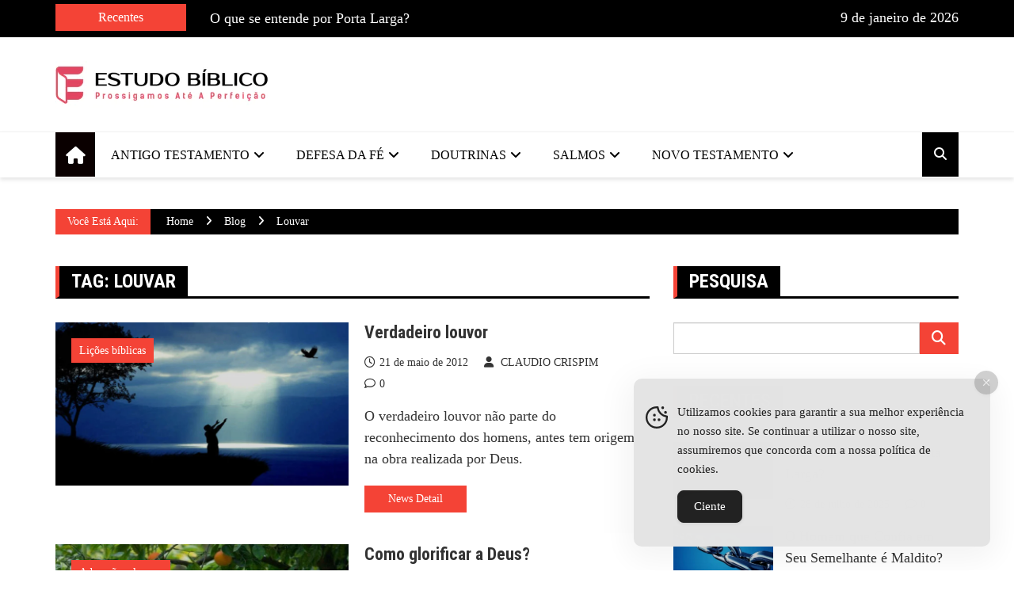

--- FILE ---
content_type: text/html; charset=UTF-8
request_url: https://estudobiblico.org/estudosbiblicos/louvar/
body_size: 21433
content:
<!doctype html><html lang="pt-BR" prefix="og: https://ogp.me/ns#"><head><script data-no-optimize="1">var litespeed_docref=sessionStorage.getItem("litespeed_docref");litespeed_docref&&(Object.defineProperty(document,"referrer",{get:function(){return litespeed_docref}}),sessionStorage.removeItem("litespeed_docref"));</script> <meta charset="UTF-8"><link rel="preconnect" href="https://fonts.gstatic.com/" crossorigin /><meta name="viewport" content="width=device-width, initial-scale=1"><link rel="profile" href="http://gmpg.org/xfn/11"><title>Louvar Archives | Estudos Bíblicos Teológicos Evangélicos</title><meta name="robots" content="follow, noindex"/><meta property="og:locale" content="pt_BR" /><meta property="og:type" content="article" /><meta property="og:title" content="Louvar Archives | Estudos Bíblicos Teológicos Evangélicos" /><meta property="og:url" content="https://estudobiblico.org/estudosbiblicos/louvar/" /><meta property="og:site_name" content="Estudos Bíblicos Teológicos Evangélicos" /><meta property="og:image" content="https://estudobiblico.org/wp-admin/admin-ajax.php?action=rank_math_overlay_thumb&id=5488&type=play&hash=e265143819124c5bc7ac372bf9d6e5e0" /><meta property="og:image:secure_url" content="https://estudobiblico.org/wp-admin/admin-ajax.php?action=rank_math_overlay_thumb&id=5488&type=play&hash=e265143819124c5bc7ac372bf9d6e5e0" /><meta property="og:image:width" content="1200" /><meta property="og:image:height" content="728" /><meta property="og:image:alt" content="estudo biblico" /><meta property="og:image:type" content="image/jpeg" /><meta name="twitter:card" content="summary" /><meta name="twitter:title" content="Louvar Archives | Estudos Bíblicos Teológicos Evangélicos" /><meta name="twitter:image" content="https://estudobiblico.org/wp-admin/admin-ajax.php?action=rank_math_overlay_thumb&id=5488&type=play&hash=e265143819124c5bc7ac372bf9d6e5e0" /> <script type="application/ld+json" class="rank-math-schema-pro">{"@context":"https://schema.org","@graph":[{"headline":"Louvar Archives | Estudos B\u00edblicos Teol\u00f3gicos Evang\u00e9licos","speakable":{"@type":"SpeakableSpecification","cssSelector":[]},"@type":"Article","author":{"@type":"Person","name":"CLAUDIO CRISPIM"},"image":{"@type":"ImageObject","url":"https://estudobiblico.org/wp-content/uploads/2012/05/verdadeiro-louvor.jpg"},"name":"Louvar Archives | Estudos B\u00edblicos Teol\u00f3gicos Evang\u00e9licos","@id":"https://estudobiblico.org/estudosbiblicos/louvar/#schema-39501","isPartOf":{"@id":"https://estudobiblico.org/estudosbiblicos/louvar/#webpage"},"publisher":{"@id":"https://estudobiblico.org/#person"},"inLanguage":"pt-BR","mainEntityOfPage":{"@id":"https://estudobiblico.org/estudosbiblicos/louvar/#webpage"}},{"@type":"Person","@id":"https://estudobiblico.org/#person","name":"Estudos B\u00edblicos Teol\u00f3gicos Evang\u00e9licos","image":{"@type":"ImageObject","@id":"https://estudobiblico.org/#logo","url":"https://estudobiblico.org/wp-content/uploads/2022/10/cropped-biblico-estudo-1-150x59.png","contentUrl":"https://estudobiblico.org/wp-content/uploads/2022/10/cropped-biblico-estudo-1-150x59.png","caption":"Estudos B\u00edblicos Teol\u00f3gicos Evang\u00e9licos","inLanguage":"pt-BR"}},{"@type":"WebSite","@id":"https://estudobiblico.org/#website","url":"https://estudobiblico.org","name":"Estudos B\u00edblicos Teol\u00f3gicos Evang\u00e9licos","publisher":{"@id":"https://estudobiblico.org/#person"},"inLanguage":"pt-BR"},{"@type":"BreadcrumbList","@id":"https://estudobiblico.org/estudosbiblicos/louvar/#breadcrumb","itemListElement":[{"@type":"ListItem","position":"1","item":{"@id":"https://estudobiblico.org","name":"In\u00edcio"}},{"@type":"ListItem","position":"2","item":{"@id":"https://estudobiblico.org/estudosbiblicos/louvar/","name":"louvar"}}]},{"@type":"CollectionPage","@id":"https://estudobiblico.org/estudosbiblicos/louvar/#webpage","url":"https://estudobiblico.org/estudosbiblicos/louvar/","name":"Louvar Archives | Estudos B\u00edblicos Teol\u00f3gicos Evang\u00e9licos","isPartOf":{"@id":"https://estudobiblico.org/#website"},"inLanguage":"pt-BR","breadcrumb":{"@id":"https://estudobiblico.org/estudosbiblicos/louvar/#breadcrumb"}}]}</script> <link rel='dns-prefetch' href='//fonts.googleapis.com' /><link rel="alternate" type="application/rss+xml" title="Feed para Estudos Bíblicos Teológicos Evangélicos &raquo;" href="https://estudobiblico.org/feed/" /><link rel="alternate" type="application/rss+xml" title="Feed de comentários para Estudos Bíblicos Teológicos Evangélicos &raquo;" href="https://estudobiblico.org/comments/feed/" /><link rel="alternate" type="application/rss+xml" title="Feed de tag para Estudos Bíblicos Teológicos Evangélicos &raquo; louvar" href="https://estudobiblico.org/estudosbiblicos/louvar/feed/" /><link rel="preconnect" href="https://fonts.googleapis.com"><link rel="preconnect" href="https://fonts.gstatic.com" crossorigin><style type="text/css" media="all">.wpautoterms-footer{background-color:#fff;text-align:center}.wpautoterms-footer a{color:#000;font-family:Arial,sans-serif;font-size:14px}.wpautoterms-footer .separator{color:#ccc;font-family:Arial,sans-serif;font-size:14px}</style><style id='wp-img-auto-sizes-contain-inline-css' type='text/css'>img:is([sizes=auto i],[sizes^="auto," i]){contain-intrinsic-size:3000px 1500px}</style> <script src="[data-uri]" defer></script><script data-optimized="1" src="https://estudobiblico.org/wp-content/plugins/litespeed-cache/assets/js/webfontloader.min.js" defer></script> <link rel='stylesheet' id='wp-block-library-css' href='https://estudobiblico.org/wp-includes/css/dist/block-library/style.min.css?ver=6.9' type='text/css' media='all' /><style id='global-styles-inline-css' type='text/css'>:root{--wp--preset--aspect-ratio--square:1;--wp--preset--aspect-ratio--4-3:4/3;--wp--preset--aspect-ratio--3-4:3/4;--wp--preset--aspect-ratio--3-2:3/2;--wp--preset--aspect-ratio--2-3:2/3;--wp--preset--aspect-ratio--16-9:16/9;--wp--preset--aspect-ratio--9-16:9/16;--wp--preset--color--black:#000000;--wp--preset--color--cyan-bluish-gray:#abb8c3;--wp--preset--color--white:#ffffff;--wp--preset--color--pale-pink:#f78da7;--wp--preset--color--vivid-red:#cf2e2e;--wp--preset--color--luminous-vivid-orange:#ff6900;--wp--preset--color--luminous-vivid-amber:#fcb900;--wp--preset--color--light-green-cyan:#7bdcb5;--wp--preset--color--vivid-green-cyan:#00d084;--wp--preset--color--pale-cyan-blue:#8ed1fc;--wp--preset--color--vivid-cyan-blue:#0693e3;--wp--preset--color--vivid-purple:#9b51e0;--wp--preset--gradient--vivid-cyan-blue-to-vivid-purple:linear-gradient(135deg,rgb(6,147,227) 0%,rgb(155,81,224) 100%);--wp--preset--gradient--light-green-cyan-to-vivid-green-cyan:linear-gradient(135deg,rgb(122,220,180) 0%,rgb(0,208,130) 100%);--wp--preset--gradient--luminous-vivid-amber-to-luminous-vivid-orange:linear-gradient(135deg,rgb(252,185,0) 0%,rgb(255,105,0) 100%);--wp--preset--gradient--luminous-vivid-orange-to-vivid-red:linear-gradient(135deg,rgb(255,105,0) 0%,rgb(207,46,46) 100%);--wp--preset--gradient--very-light-gray-to-cyan-bluish-gray:linear-gradient(135deg,rgb(238,238,238) 0%,rgb(169,184,195) 100%);--wp--preset--gradient--cool-to-warm-spectrum:linear-gradient(135deg,rgb(74,234,220) 0%,rgb(151,120,209) 20%,rgb(207,42,186) 40%,rgb(238,44,130) 60%,rgb(251,105,98) 80%,rgb(254,248,76) 100%);--wp--preset--gradient--blush-light-purple:linear-gradient(135deg,rgb(255,206,236) 0%,rgb(152,150,240) 100%);--wp--preset--gradient--blush-bordeaux:linear-gradient(135deg,rgb(254,205,165) 0%,rgb(254,45,45) 50%,rgb(107,0,62) 100%);--wp--preset--gradient--luminous-dusk:linear-gradient(135deg,rgb(255,203,112) 0%,rgb(199,81,192) 50%,rgb(65,88,208) 100%);--wp--preset--gradient--pale-ocean:linear-gradient(135deg,rgb(255,245,203) 0%,rgb(182,227,212) 50%,rgb(51,167,181) 100%);--wp--preset--gradient--electric-grass:linear-gradient(135deg,rgb(202,248,128) 0%,rgb(113,206,126) 100%);--wp--preset--gradient--midnight:linear-gradient(135deg,rgb(2,3,129) 0%,rgb(40,116,252) 100%);--wp--preset--font-size--small:13px;--wp--preset--font-size--medium:20px;--wp--preset--font-size--large:36px;--wp--preset--font-size--x-large:42px;--wp--preset--spacing--20:0.44rem;--wp--preset--spacing--30:0.67rem;--wp--preset--spacing--40:1rem;--wp--preset--spacing--50:1.5rem;--wp--preset--spacing--60:2.25rem;--wp--preset--spacing--70:3.38rem;--wp--preset--spacing--80:5.06rem;--wp--preset--shadow--natural:6px 6px 9px rgba(0, 0, 0, 0.2);--wp--preset--shadow--deep:12px 12px 50px rgba(0, 0, 0, 0.4);--wp--preset--shadow--sharp:6px 6px 0px rgba(0, 0, 0, 0.2);--wp--preset--shadow--outlined:6px 6px 0px -3px rgb(255, 255, 255), 6px 6px rgb(0, 0, 0);--wp--preset--shadow--crisp:6px 6px 0px rgb(0, 0, 0)}:where(.is-layout-flex){gap:.5em}:where(.is-layout-grid){gap:.5em}body .is-layout-flex{display:flex}.is-layout-flex{flex-wrap:wrap;align-items:center}.is-layout-flex>:is(*,div){margin:0}body .is-layout-grid{display:grid}.is-layout-grid>:is(*,div){margin:0}:where(.wp-block-columns.is-layout-flex){gap:2em}:where(.wp-block-columns.is-layout-grid){gap:2em}:where(.wp-block-post-template.is-layout-flex){gap:1.25em}:where(.wp-block-post-template.is-layout-grid){gap:1.25em}.has-black-color{color:var(--wp--preset--color--black)!important}.has-cyan-bluish-gray-color{color:var(--wp--preset--color--cyan-bluish-gray)!important}.has-white-color{color:var(--wp--preset--color--white)!important}.has-pale-pink-color{color:var(--wp--preset--color--pale-pink)!important}.has-vivid-red-color{color:var(--wp--preset--color--vivid-red)!important}.has-luminous-vivid-orange-color{color:var(--wp--preset--color--luminous-vivid-orange)!important}.has-luminous-vivid-amber-color{color:var(--wp--preset--color--luminous-vivid-amber)!important}.has-light-green-cyan-color{color:var(--wp--preset--color--light-green-cyan)!important}.has-vivid-green-cyan-color{color:var(--wp--preset--color--vivid-green-cyan)!important}.has-pale-cyan-blue-color{color:var(--wp--preset--color--pale-cyan-blue)!important}.has-vivid-cyan-blue-color{color:var(--wp--preset--color--vivid-cyan-blue)!important}.has-vivid-purple-color{color:var(--wp--preset--color--vivid-purple)!important}.has-black-background-color{background-color:var(--wp--preset--color--black)!important}.has-cyan-bluish-gray-background-color{background-color:var(--wp--preset--color--cyan-bluish-gray)!important}.has-white-background-color{background-color:var(--wp--preset--color--white)!important}.has-pale-pink-background-color{background-color:var(--wp--preset--color--pale-pink)!important}.has-vivid-red-background-color{background-color:var(--wp--preset--color--vivid-red)!important}.has-luminous-vivid-orange-background-color{background-color:var(--wp--preset--color--luminous-vivid-orange)!important}.has-luminous-vivid-amber-background-color{background-color:var(--wp--preset--color--luminous-vivid-amber)!important}.has-light-green-cyan-background-color{background-color:var(--wp--preset--color--light-green-cyan)!important}.has-vivid-green-cyan-background-color{background-color:var(--wp--preset--color--vivid-green-cyan)!important}.has-pale-cyan-blue-background-color{background-color:var(--wp--preset--color--pale-cyan-blue)!important}.has-vivid-cyan-blue-background-color{background-color:var(--wp--preset--color--vivid-cyan-blue)!important}.has-vivid-purple-background-color{background-color:var(--wp--preset--color--vivid-purple)!important}.has-black-border-color{border-color:var(--wp--preset--color--black)!important}.has-cyan-bluish-gray-border-color{border-color:var(--wp--preset--color--cyan-bluish-gray)!important}.has-white-border-color{border-color:var(--wp--preset--color--white)!important}.has-pale-pink-border-color{border-color:var(--wp--preset--color--pale-pink)!important}.has-vivid-red-border-color{border-color:var(--wp--preset--color--vivid-red)!important}.has-luminous-vivid-orange-border-color{border-color:var(--wp--preset--color--luminous-vivid-orange)!important}.has-luminous-vivid-amber-border-color{border-color:var(--wp--preset--color--luminous-vivid-amber)!important}.has-light-green-cyan-border-color{border-color:var(--wp--preset--color--light-green-cyan)!important}.has-vivid-green-cyan-border-color{border-color:var(--wp--preset--color--vivid-green-cyan)!important}.has-pale-cyan-blue-border-color{border-color:var(--wp--preset--color--pale-cyan-blue)!important}.has-vivid-cyan-blue-border-color{border-color:var(--wp--preset--color--vivid-cyan-blue)!important}.has-vivid-purple-border-color{border-color:var(--wp--preset--color--vivid-purple)!important}.has-vivid-cyan-blue-to-vivid-purple-gradient-background{background:var(--wp--preset--gradient--vivid-cyan-blue-to-vivid-purple)!important}.has-light-green-cyan-to-vivid-green-cyan-gradient-background{background:var(--wp--preset--gradient--light-green-cyan-to-vivid-green-cyan)!important}.has-luminous-vivid-amber-to-luminous-vivid-orange-gradient-background{background:var(--wp--preset--gradient--luminous-vivid-amber-to-luminous-vivid-orange)!important}.has-luminous-vivid-orange-to-vivid-red-gradient-background{background:var(--wp--preset--gradient--luminous-vivid-orange-to-vivid-red)!important}.has-very-light-gray-to-cyan-bluish-gray-gradient-background{background:var(--wp--preset--gradient--very-light-gray-to-cyan-bluish-gray)!important}.has-cool-to-warm-spectrum-gradient-background{background:var(--wp--preset--gradient--cool-to-warm-spectrum)!important}.has-blush-light-purple-gradient-background{background:var(--wp--preset--gradient--blush-light-purple)!important}.has-blush-bordeaux-gradient-background{background:var(--wp--preset--gradient--blush-bordeaux)!important}.has-luminous-dusk-gradient-background{background:var(--wp--preset--gradient--luminous-dusk)!important}.has-pale-ocean-gradient-background{background:var(--wp--preset--gradient--pale-ocean)!important}.has-electric-grass-gradient-background{background:var(--wp--preset--gradient--electric-grass)!important}.has-midnight-gradient-background{background:var(--wp--preset--gradient--midnight)!important}.has-small-font-size{font-size:var(--wp--preset--font-size--small)!important}.has-medium-font-size{font-size:var(--wp--preset--font-size--medium)!important}.has-large-font-size{font-size:var(--wp--preset--font-size--large)!important}.has-x-large-font-size{font-size:var(--wp--preset--font-size--x-large)!important}</style><style id='classic-theme-styles-inline-css' type='text/css'>/*! This file is auto-generated */
.wp-block-button__link{color:#fff;background-color:#32373c;border-radius:9999px;box-shadow:none;text-decoration:none;padding:calc(.667em + 2px) calc(1.333em + 2px);font-size:1.125em}.wp-block-file__button{background:#32373c;color:#fff;text-decoration:none}</style><link data-optimized="1" rel='stylesheet' id='wpautoterms_css-css' href='https://estudobiblico.org/wp-content/litespeed/css/1/70419f836ecc36636f36915210f86697.css?ver=7ddad' type='text/css' media='all' /><link rel='stylesheet' id='simple-gdpr-cookie-compliance-css' href='https://estudobiblico.org/wp-content/plugins/simple-gdpr-cookie-compliance/public/assets/dist/public.min.css?ver=2.0.0' type='text/css' media='all' /><style id='simple-gdpr-cookie-compliance-inline-css' type='text/css'>:root{--sgcc-text-color:#222222;--sgcc-link-color:#222222;--sgcc-link-hover-color:#00BC7D;--sgcc-notice-background-color:#E4E4E4;--sgcc-cookie-icon-color:#222222;--sgcc-close-button-background-color:#222222;--sgcc-close-button-hover-background-color:#00BC7D;--sgcc-close-button-color:#ffffff;--sgcc-close-button-hover-color:#ffffff;--sgcc-accept-button-background-color:#222222;--sgcc-accept-button-hover-background-color:#00BC7D;--sgcc-accept-button-color:#ffffff;--sgcc-accept-button-hover-color:#ffffff;--sgcc-accept-button-border-color:#222222;--sgcc-accept-button-hover-border-color:#00BC7D}.sgcc-main-wrapper[data-layout=custom_width],.sgcc-main-wrapper[data-layout=pop_up]{--width:450px}.sgcc-main-wrapper[data-layout=custom_width].position-bottom-right{--right:30px;--bottom:30px}</style><link data-optimized="1" rel='stylesheet' id='ez-toc-css' href='https://estudobiblico.org/wp-content/litespeed/css/1/fbc01763df9dda75f9ac42f807c5b6e7.css?ver=355f8' type='text/css' media='all' /><style id='ez-toc-inline-css' type='text/css'>div#ez-toc-container .ez-toc-title{font-size:120%}div#ez-toc-container .ez-toc-title{font-weight:500}div#ez-toc-container ul li,div#ez-toc-container ul li a{font-size:95%}div#ez-toc-container ul li,div#ez-toc-container ul li a{font-weight:500}div#ez-toc-container nav ul ul li{font-size:90%}.ez-toc-box-title{font-weight:700;margin-bottom:10px;text-align:center;text-transform:uppercase;letter-spacing:1px;color:#666;padding-bottom:5px;position:absolute;top:-4%;left:5%;background-color:inherit;transition:top 0.3s ease}.ez-toc-box-title.toc-closed{top:-25%}.ez-toc-container-direction{direction:ltr}.ez-toc-counter ul{counter-reset:item}.ez-toc-counter nav ul li a::before{content:counters(item,'.',decimal) '. ';display:inline-block;counter-increment:item;flex-grow:0;flex-shrink:0;margin-right:.2em;float:left}.ez-toc-widget-direction{direction:ltr}.ez-toc-widget-container ul{counter-reset:item}.ez-toc-widget-container nav ul li a::before{content:counters(item,'.',decimal) '. ';display:inline-block;counter-increment:item;flex-grow:0;flex-shrink:0;margin-right:.2em;float:left}</style><link rel='stylesheet' id='royale-news-pro-style-css' href='https://estudobiblico.org/wp-content/themes/royale-news-pro/style.css?ver=2.1.7' type='text/css' media='all' /><link data-optimized="1" rel='stylesheet' id='font-awesome-css' href='https://estudobiblico.org/wp-content/litespeed/css/1/c0a0d325b6889bff675fdef643b7cf7b.css?ver=03dda' type='text/css' media='all' /><link data-optimized="1" rel='stylesheet' id='animate-css' href='https://estudobiblico.org/wp-content/litespeed/css/1/ea1d10809397371108d2336339390659.css?ver=62937' type='text/css' media='all' /><link rel='stylesheet' id='bootstrap-css' href='https://estudobiblico.org/wp-content/themes/royale-news-pro/assets/libraries/bootstrap/bootstrap.css?ver=3.3.7' type='text/css' media='all' /><link data-optimized="1" rel='stylesheet' id='meanmenu-css' href='https://estudobiblico.org/wp-content/litespeed/css/1/1501376377d4fd5cde45e9d255c482d4.css?ver=ed794' type='text/css' media='all' /><link data-optimized="1" rel='stylesheet' id='owl-carousel-css' href='https://estudobiblico.org/wp-content/litespeed/css/1/0be555e4189d7b28d6def8d96fdc9e45.css?ver=2a657' type='text/css' media='all' /><link rel='stylesheet' id='royale-news-pro-main-css' href='https://estudobiblico.org/wp-content/themes/royale-news-pro/assets/dist/main.css?ver=ROYALE_NEWS_PRO_VERSION' type='text/css' media='all' /> <script type="text/javascript" src="https://estudobiblico.org/wp-includes/js/jquery/jquery.min.js?ver=3.7.1" id="jquery-core-js"></script> <script type="text/javascript" src="https://estudobiblico.org/wp-includes/js/jquery/jquery-migrate.min.js?ver=3.4.1" id="jquery-migrate-js"></script> <script type="text/javascript" src="https://estudobiblico.org/wp-includes/js/dist/dom-ready.min.js?ver=f77871ff7694fffea381" id="wp-dom-ready-js"></script> <script type="text/javascript" src="https://estudobiblico.org/wp-content/plugins/auto-terms-of-service-and-privacy-policy/js/base.js?ver=3.0.4" id="wpautoterms_base-js" defer data-deferred="1"></script> <link rel="https://api.w.org/" href="https://estudobiblico.org/wp-json/" /><link rel="alternate" title="JSON" type="application/json" href="https://estudobiblico.org/wp-json/wp/v2/tags/1660" /><link rel="EditURI" type="application/rsd+xml" title="RSD" href="https://estudobiblico.org/xmlrpc.php?rsd" /><meta name="generator" content="WordPress 6.9" /><style>.editor-content-entry a{color:#f44366}.editor-content-entry a:hover{color:#f44366}.header-mask{background-color:rgb(0 0 0 / .2)}.site-title{font-size:32pxpx}.header-style-2 .logo-section,.middle-header{padding-top:30px}.header-style-2 .logo-section,.middle-header{padding-bottom:30px}.header-style-2 .menu-section,.bottom-header,.mean-container .mean-nav{background-color:rgb(255 255 255)}.main-navigation .primary-menu>li>a,.mean-container .mean-nav ul li a,.mean-container .mean-nav ul li li a{color:rgb(0 0 0)}.mean-container .mean-nav ul li a.mean-expand,.mean-container .mean-nav ul li a.mean-expand{color:rgb(0 0 0)}.main-navigation .primary-menu li a:hover{color:#f44336}.main-navigation .primary-menu li a:hover{background-color:#fff0}.main-navigation .primary-menu li.current_page_item>a,.main-navigation .primary-menu li.current_page_item>a:hover,.main-navigation .primary-menu li.current-menu-item>a,.main-navigation .primary-menu li.current-menu-item>a:hover{color:#fff}.main-navigation .primary-menu li.current_page_item>a,.main-navigation .primary-menu li.current_page_item>a:hover,.main-navigation .primary-menu li.current-menu-item>a,.main-navigation .primary-menu li.current-menu-item>a:hover{background-color:#f44336}.main-navigation ul ul{background-color:rgb(0 0 0)}.main-navigation .primary-menu li .sub-menu li a{color:rgb(255 255 255)}.main-navigation .primary-menu li .sub-menu li a{background-color:rgb(0 0 0)}.main-navigation .primary-menu li .sub-menu li a:hover{color:#f44336}.main-navigation .primary-menu li .sub-menu li a:hover{background-color:#fff0}.search-icon{color:rgb(255 255 255)}.search-icon{background-color:#000}.search-icon:hover{color:rgb(255 255 255);background-color:#000}.header-layout-one .main-navigation .menu-home-icon a,.header-style-2 .main-navigation .menu-home-icon a{color:#fff}.header-layout-one .main-navigation .menu-home-icon a,.header-style-2 .main-navigation .menu-home-icon a{background-color:#0a0000}.cat-links a:nth-child(1){background-color:#f44336}.cat-links a:nth-child(2){background-color:#E91E63}.cat-links a:nth-child(3){background-color:#9C27B0}.cat-links a:nth-child(4){background-color:#673AB7}.cat-links a:nth-child(5){background-color:#3F51B5}.cat-links a:nth-child(6){background-color:#2196F3}.cat-links a:nth-child(7){background-color:#03A9F4}.ticker-title-container,.breadcrumbs .trail-browse,.page-numbers.current,#searchsubmit,.news-content a.btn-more,.ticker-under-header .owl-carousel .owl-nav button.owl-prev,.ticker-under-header .owl-carousel .owl-nav button.owl-next,.scroll-top,#commentform .form-submit input#submit,.single-post-share .post-share li a,#searchsubmit:hover{background-color:#f44336;color:#fff}.ticker-title-container p{color:#fff}.breadcrumbs .trail-browse::after{border-left-color:#f44336}.single-post-share .post-share li a,.page-numbers,.scroll-top,#commentform .form-submit input#submit,#searchsubmit,#searchsubmit:hover{border-color:#f44336}.footer .widget-title{color:#f44336}.ticker-news a:hover,.social-menu li a[href*=".com"]:hover::before,.news-title a:hover,.entry-meta a:hover,.widget a:hover,.post-navigation .nav-links .nav-previous a:hover,.post-navigation .nav-links .nav-next a:hover,.related-slider .owl-item .item .news-title a:hover,.news-detail .entry-meta .cat-links a:hover,.comments-area a:hover,.breadcrumbs li a:hover span,.menu-footer-menu-container ul li a:hover{color:#f44336}.search-form-container::before{border-bottom-color:#000}.breadcrumb-container,button:hover,input[type="button"]:hover,input[type="reset"]:hover,input[type="submit"]:hover,.news-content a.btn-more:hover,.cat-links a:hover,.page-numbers:hover,.single-post-share .post-share li a:hover,.scroll-top:hover,.search-form-container .search-form,.ticker-under-header .owl-carousel .owl-nav button.owl-prev:hover,.ticker-under-header .owl-carousel .owl-nav button.owl-next:hover,#commentform .form-submit #submit:hover{background-color:#000;color:#fff}.search-form-container .search-form,.page-numbers:hover,.single-post-share .post-share li a:hover,.scroll-top:hover,#commentform .form-submit #submit:hover{border-color:#000}.news-section-info,.sidebar .widget-info{border-left-color:#000}.sidebar .widget-info,.news-section-title{border-bottom-color:#000}.top-header{background-color:rgb(0 0 0)}.top-header,.top-header a,.social-menu li a[href*=".com"]:before,.top-header .ticker-news a,.top-header .current-date p{color:rgb(255 255 255)}.top-header a:hover,.social-menu li a[href*=".com"]:hover:before,.top-header .ticker-news a:hover{color:#f44336}.footer{background-color:#000}.footer .widget .widget-title{color:#f44336}.footer,.footer .widget_calendar .calendar_wrap table caption,.footer a{color:#fff}.footer a:hover,.footer .widget a:hover,.footer .menu-footer-menu-container ul li a:hover{color:#f44336}.footer .widget_tag_cloud .tagcloud .tag-cloud-link,.widget_calendar .calendar_wrap table{border-color:#757575}.footer .widget_archive ul li,.footer .widget_categories ul li,.footer .widget_meta ul li,.footer .widget_nav_menu ul li,.footer .widget_pages ul li,.footer .widget_recent_comments li.recentcomments,.footer .widget_recent_entries ul li,.footer .widget_rew_plugin .rew-entries li,.footer .widget_rss ul li,.footer .widget_calendar .calendar_wrap table thead tr,.footer .widget_calendar .calendar_wrap table tbody tr{border-bottom-color:#757575}.footer .widget_calendar .calendar_wrap table caption,.footer .widget_calendar .calendar_wrap table thead tr{border-top-color:#757575}.footer .widget_calendar .calendar_wrap table caption,.footer .widget_calendar .calendar_wrap table tbody tr td,.footer .widget_calendar .calendar_wrap table thead tr th{border-left-color:#757575}.footer .widget_calendar .calendar_wrap table caption{border-right-color:#757575}.middle-header{background-color:#fff0}body,.royale-news-pro-news-trending-posts .news-title,.royale-news-pro-news-recent-posts .news-title,.trail-browse{font-family:Open Sans}body,.royale-news-pro-news-trending-posts .news-title,.royale-news-pro-news-recent-posts .news-title,button,input[type="button"],input[type="reset"],input[type="submit"]{font-size:18px}.widget_tag_cloud .tagcloud .tag-cloud-link{font-size:18px!important}body,.royale-news-pro-news-trending-posts .news-title,.royale-news-pro-news-recent-posts .news-title,.trail-browse{font-weight:400}body,.royale-news-pro-news-trending-posts .news-title,.royale-news-pro-news-recent-posts .news-title{line-height:1.5}body{letter-spacing:0}h1,h2,h3,h4,h5,h6,.h1,.h2,.h3,.h4,.h5,.h6,header .site-title{font-family:Roboto Condensed}h1,h2,h3,h4,h5,h6,.h1,.h2,.h3,.h4,.h5,.h6,header .site-title{font-weight:700}@media (min-width:1024px){h1,.h1{font-size:36px}}h1,.h1{font-style:normal}h1,.h1{text-transform:none}h1,.h1{line-height:1.2}h1,.h1{letter-spacing:0}@media (min-width:1024px){h2,.h2{font-size:32px}}h2,.h2{font-style:normal}h2,.h2{text-transform:none}h2,.h2{line-height:1.2}h2,.h2{letter-spacing:0}@media (min-width:1024px){h3,.h3{font-size:24px}}h3,.h3{font-style:normal}h3,.h3{text-transform:none}h3,.h3{line-height:1.2}h3,.h3{letter-spacing:0}@media (min-width:1024px){h4,.h4{font-size:18px}}h4,.h4{font-style:normal}h4,.h4{text-transform:none}h4,.h4{line-height:1.2}h4,.h4{letter-spacing:0}@media (min-width:1024px){h5,.h5{font-size:17px}}h5,.h5{font-style:normal}h5,.h5{text-transform:none}h5,.h5{line-height:1.2}h5,.h5{letter-spacing:0}@media (min-width:1024px){h6,.h6{font-size:16px}}h6,.h6{font-style:normal}h6,.h6{text-transform:none}h6,.h6{line-height:1.2}h6,.h6{letter-spacing:0}header .site-title{font-family:Roboto Condensed;font-weight:700}@media (min-width:1024px){header .site-title{font-size:32px}}header .site-title{font-style:normal}header .site-title{text-transform:uppercase}header .site-title{line-height:1.2}header .site-title{letter-spacing:0}.main-navigation .primary-menu li a,.sub-menu li a{font-family:Open Sans}.main-navigation .primary-menu li a,.sub-menu li a{font-weight:400}@media (min-width:1024px){.main-navigation .primary-menu li a,.search-icon{font-size:16px}}.main-navigation .primary-menu li a{font-style:normal}.main-navigation .primary-menu li a{text-transform:uppercase}.main-navigation .primary-menu li a{letter-spacing:0}@media (min-width:1024px){.main-navigation .primary-menu li .sub-menu li a{font-size:14px}}.main-navigation .primary-menu li .sub-menu li a{font-style:normal}.main-navigation .primary-menu li .sub-menu li a{text-transform:none}.main-navigation .primary-menu li .sub-menu li a{letter-spacing:0}.news-section-info .section-title,.sidebar .widget-info .widget-title{font-family:Roboto Condensed}.news-section-info .section-title,.sidebar .widget-info .widget-title{font-weight:700}.news-section-info .section-title,.sidebar .widget-info .widget-title{font-size:24px}.news-section-info .section-title,.sidebar .widget-info .widget-title{text-transform:uppercase}.news-section-info .section-title,.sidebar .widget-info .widget-title{line-height:1.2}.news-section-info .section-title,.sidebar .widget-info .widget-title{letter-spacing:0}.news-section-info .section-title,.sidebar .widget-info .widget-title{font-style:normal}.news-title,.single-post-title .big-news-title .extra-big-news-title .small-news-title{font-family:Roboto Condensed}.news-title,.single-post-title .big-news-title .extra-big-news-title .small-news-title{font-weight:700}@media (min-width:1024px){.extra-big-news-title{font-size:28px}}.extra-big-news-title{font-style:normal}.extra-big-news-title{text-transform:none}@media(min-width:1051px){.extra-big-news-title{line-height:1.2}}.extra-big-news-title{letter-spacing:0}@media (min-width:1024px){.big-news-title{font-size:22px}}.big-news-title{font-style:normal}.big-news-title{text-transform:none}@media(min-width:1051px){.big-news-title{line-height:1.2}}.big-news-title{letter-spacing:0}@media (min-width:1024px){.small-news-title{font-size:18px}}.small-news-title{font-style:normal}.small-news-title{text-transform:none}@media(min-width:1051px){.small-news-title{line-height:1.2}}.small-news-title{letter-spacing:0}.entry-meta a{font-family:Open Sans}.entry-meta a{font-weight:400}@media (min-width:1024px){.cat-links a,.entry-meta a{font-size:14px}}.entry-meta a{font-style:normal}.entry-meta a{text-transform:none}@media(min-width:1051px){.entry-meta a{line-height:1}}.entry-meta a{letter-spacing:0}.related-news-section .section-title,.news-section-title .section-title,.news-section .news-section-info .section-title,.news-section .news-section-title .section-title .news-cat-link,.widget-info .widget-title,.sidebar .widget-info .widget-title{font-family:Roboto Condensed}.related-news-section .section-title,.news-section-title .section-title,.news-section .news-section-info .section-title,.news-section .news-section-title .section-title .news-cat-link,.widget-info .widget-title,.sidebar .widget-info .widget-title{font-weight:700}@media (min-width:1024px){.related-news-section .section-title,.news-section .news-section-info .section-title,.news-section .news-section-title .section-title{font-size:24px}}.related-news-section .section-title,.news-section .news-section-info .section-title,.news-section .news-section-title .section-title{font-style:normal}.related-news-section .section-title,.news-section .news-section-info .section-title,.news-section .news-section-title .section-title{text-transform:uppercase}@media(min-width:1051px){.related-news-section .section-title,.news-section .news-section-info .section-title,.news-section .news-section-title .section-title{line-height:1.2}}.related-news-section .section-title,.news-section .news-section-info .section-title,.news-section .news-section-title .section-title{letter-spacing:0}@media (min-width:1024px){.news-cat-link{font-size:16px}}.news-cat-link{font-style:normal}.news-cat-link{text-transform:uppercase}@media(min-width:1051px){.news-cat-link{line-height:2}}.news-cat-link{letter-spacing:0}.widget-info .widget-title,.sidebar .widget-info .widget-title{font-size:24px}.widget-info .widget-title,.sidebar .widget-info .widget-title{font-style:normal}.widget-info .widget-title,.sidebar .widget-info .widget-title{text-transform:uppercase}@media(min-width:1051px){.widget-info .widget-title,.sidebar .widget-info .widget-title{line-height:1.2}}.widget-info .widget-title,.sidebar .widget-info .widget-title{letter-spacing:0}.rnp-pagination .nav-links{justify-content:left}.news-section-info .section-title,.sidebar .widget-info .widget-title{color:#fff}.news-cat-link{color:#000}.news-section-info .section-title,.sidebar .widget-info .widget-title{background-color:#000}.news-section-info,.sidebar .widget-info{border-bottom-color:#000}.news-section-info,.sidebar .widget-info{border-left-color:#f44336}.trail-browse,.breadcrumbs li a,.breadcrumbs li a span{font-size:14px}.breadcrumbs .trail-browse,.breadcrumbs li a,.breadcrumbs li a span{text-transform:capitalize}.trail-browse,.breadcrumbs li a,.breadcrumbs li a span{line-height:1.2}.trail-browse,.breadcrumbs li a,.breadcrumbs li a span{letter-spacing:0}.trail-browse,.breadcrumbs li a,.breadcrumbs li a span{font-style:normal}.breadcrumb-container{background-color:#000}.breadcrumbs li a span,.breadcrumbs li::after{color:#fff}.breadcrumbs li a span:hover{color:#fff}.trail-browse{margin:0}</style><style type="text/css">.recentcomments a{display:inline!important;padding:0!important;margin:0!important}</style><script type="text/javascript" id="google_gtagjs" src="https://estudobiblico.org/?local_ga_js=b7f4bcbd3957bcf1d168036f0f04808c" defer data-deferred="1"></script> <script type="text/javascript" id="google_gtagjs-inline" src="[data-uri]" defer></script> <link rel="icon" href="https://estudobiblico.org/wp-content/uploads/2025/06/favicon-32x32-1.png" sizes="32x32" /><link rel="icon" href="https://estudobiblico.org/wp-content/uploads/2025/06/favicon-32x32-1.png" sizes="192x192" /><link rel="apple-touch-icon" href="https://estudobiblico.org/wp-content/uploads/2025/06/favicon-32x32-1.png" /><meta name="msapplication-TileImage" content="https://estudobiblico.org/wp-content/uploads/2025/06/favicon-32x32-1.png" /></head><body class="archive tag tag-louvar tag-1660 wp-custom-logo wp-theme-royale-news-pro">
<a class="skip-link screen-reader-text" href="#content">Skip to content</a><header class="header header-layout-one"><div class="top-header"><div class="container"><div class="row clearfix"><div class="col-md-8"><div class="row clearfix ticker-news-section"><div class="col-xs-3 col-sm-3"><div class="ticker-title-container"><div class="ticker-title"><p>Recentes</p></div></div></div><div class="col-xs-9 col-sm-9"><div class="ticker-detail-container"><div class="owl-carousel ticker-news-carousel"><div class="item"><div class="ticker-news">
<a href="https://estudobiblico.org/o-que-se-entende-por-porta-larga/">O que se entende por Porta Larga?</a></div></div><div class="item"><div class="ticker-news">
<a href="https://estudobiblico.org/o-homem-que-confia-em-seu-semelhante-e-maldito/">O Homem que Confia em Seu Semelhante é Maldito?</a></div></div><div class="item"><div class="ticker-news">
<a href="https://estudobiblico.org/a-parabola-das-dez-virgens/">A parábola das Dez Virgens</a></div></div><div class="item"><div class="ticker-news">
<a href="https://estudobiblico.org/a-parabola-dos-talentos/">A Parábola dos Talentos</a></div></div><div class="item"><div class="ticker-news">
<a href="https://estudobiblico.org/expiacao-substitutiva-a-obediencia-que-da-nova-vida/">Expiação Substitutiva: a Obediência que dá nova Vida</a></div></div></div></div></div></div></div><div class="col-md-4 hidden-sm hidden-xs"><div class="clearfix current-date-social-links"><div class="current-date-container"><div class="current-date"><p>
9 de janeiro de 2026</p></div></div><div class="social-menu-container"></div></div></div></div></div></div><div class="middle-header"><div class="container"><div class="row clearfix"><div class="col-md-4"><div class="site-info ">
<a href="https://estudobiblico.org/" class="custom-logo-link" rel="home"><img width="269" height="59" src="https://estudobiblico.org/wp-content/uploads/2022/10/cropped-biblico-estudo-1.png.webp" class="custom-logo" alt="estudo biblico" decoding="async" /></a></div></div><div class="col-md-8 hidden-xs hidden-sm"><div class="header-ad"></div></div></div></div></div><div class="bottom-header sticky-header"><div class="container"><div class="row clearfix"><div class="col-md-11"><div class="menu-container clearfix"><nav id="site-navigation" class="main-navigation" role="navigation"><div class="primary-menu-container"><ul id="primary-menu" class="primary-menu"><li class="menu-home-icon"><a href="https://estudobiblico.org/"><i class="fa fa-home" aria-hidden="true"></i></a></li><li id="menu-item-5489" class="menu-item menu-item-type-taxonomy menu-item-object-category menu-item-has-children menu-item-5489"><a href="https://estudobiblico.org/antigo-testamento/">Antigo Testamento</a><ul class="sub-menu"><li id="menu-item-8163" class="menu-item menu-item-type-taxonomy menu-item-object-category menu-item-8163"><a href="https://estudobiblico.org/antigo-testamento/pentateuco/">Pentateuco</a></li><li id="menu-item-8158" class="menu-item menu-item-type-taxonomy menu-item-object-category menu-item-8158"><a href="https://estudobiblico.org/antigo-testamento/historicos/">Históricos</a></li><li id="menu-item-8160" class="menu-item menu-item-type-taxonomy menu-item-object-category menu-item-8160"><a href="https://estudobiblico.org/antigo-testamento/jo/">Jó</a></li><li id="menu-item-8164" class="menu-item menu-item-type-taxonomy menu-item-object-category menu-item-8164"><a href="https://estudobiblico.org/antigo-testamento/proverbios/">Provérbios</a></li><li id="menu-item-8159" class="menu-item menu-item-type-taxonomy menu-item-object-category menu-item-8159"><a href="https://estudobiblico.org/antigo-testamento/isaias/">Isaías</a></li><li id="menu-item-8166" class="menu-item menu-item-type-taxonomy menu-item-object-category menu-item-8166"><a href="https://estudobiblico.org/antigo-testamento/jeremias/">Jeremias</a></li><li id="menu-item-8161" class="menu-item menu-item-type-taxonomy menu-item-object-category menu-item-8161"><a href="https://estudobiblico.org/antigo-testamento/joel/">Joel</a></li><li id="menu-item-8157" class="menu-item menu-item-type-taxonomy menu-item-object-category menu-item-8157"><a href="https://estudobiblico.org/antigo-testamento/habacuque/">Habacuque</a></li><li id="menu-item-8156" class="menu-item menu-item-type-taxonomy menu-item-object-category menu-item-8156"><a href="https://estudobiblico.org/antigo-testamento/ageu/">Ageu</a></li><li id="menu-item-8162" class="menu-item menu-item-type-taxonomy menu-item-object-category menu-item-8162"><a href="https://estudobiblico.org/antigo-testamento/malaquias/">Malaquias</a></li><li id="menu-item-8165" class="menu-item menu-item-type-taxonomy menu-item-object-category menu-item-8165"><a href="https://estudobiblico.org/antigo-testamento/zacarias/">Zacarias</a></li></ul></li><li id="menu-item-5490" class="menu-item menu-item-type-taxonomy menu-item-object-category menu-item-has-children menu-item-5490"><a href="https://estudobiblico.org/defesa-da-fe/">Defesa da Fé</a><ul class="sub-menu"><li id="menu-item-8194" class="menu-item menu-item-type-taxonomy menu-item-object-category menu-item-8194"><a href="https://estudobiblico.org/defesa-da-fe/adoracao-e-louvor/">Adoração e louvor</a></li><li id="menu-item-8195" class="menu-item menu-item-type-taxonomy menu-item-object-category menu-item-8195"><a href="https://estudobiblico.org/defesa-da-fe/comportamento/">Comportamento</a></li><li id="menu-item-8182" class="menu-item menu-item-type-taxonomy menu-item-object-category menu-item-8182"><a href="https://estudobiblico.org/doutrinas/proposito-eterno/">Propósito Eterno</a></li><li id="menu-item-8201" class="menu-item menu-item-type-taxonomy menu-item-object-category menu-item-8201"><a href="https://estudobiblico.org/defesa-da-fe/oracao/">Oração</a></li><li id="menu-item-8196" class="menu-item menu-item-type-taxonomy menu-item-object-category menu-item-8196"><a href="https://estudobiblico.org/defesa-da-fe/critica/">Crítica</a></li><li id="menu-item-8197" class="menu-item menu-item-type-taxonomy menu-item-object-category menu-item-8197"><a href="https://estudobiblico.org/defesa-da-fe/evangelismo/">Evangelismo</a></li><li id="menu-item-8198" class="menu-item menu-item-type-taxonomy menu-item-object-category menu-item-8198"><a href="https://estudobiblico.org/defesa-da-fe/interpretacao-biblica/">Interpretação bíblica</a></li><li id="menu-item-8204" class="menu-item menu-item-type-taxonomy menu-item-object-category menu-item-8204"><a href="https://estudobiblico.org/defesa-da-fe/sermoes-e-esbocos/">Sermões e esboços</a></li><li id="menu-item-8199" class="menu-item menu-item-type-taxonomy menu-item-object-category menu-item-8199"><a href="https://estudobiblico.org/defesa-da-fe/licoes-biblicas/">Lições bíblicas</a></li><li id="menu-item-8200" class="menu-item menu-item-type-taxonomy menu-item-object-category menu-item-8200"><a href="https://estudobiblico.org/defesa-da-fe/milagres/">Milagres</a></li><li id="menu-item-8203" class="menu-item menu-item-type-taxonomy menu-item-object-category menu-item-8203"><a href="https://estudobiblico.org/defesa-da-fe/polemicos/">Polêmicos</a></li><li id="menu-item-8202" class="menu-item menu-item-type-taxonomy menu-item-object-category menu-item-8202"><a href="https://estudobiblico.org/defesa-da-fe/parabolas/">Parábolas</a></li></ul></li><li id="menu-item-8109" class="menu-item menu-item-type-taxonomy menu-item-object-category menu-item-has-children menu-item-8109"><a href="https://estudobiblico.org/doutrinas/">Doutrinas</a><ul class="sub-menu"><li id="menu-item-8175" class="menu-item menu-item-type-taxonomy menu-item-object-category menu-item-8175"><a href="https://estudobiblico.org/doutrinas/arrependimento/">Arrependimento</a></li><li id="menu-item-8176" class="menu-item menu-item-type-taxonomy menu-item-object-category menu-item-8176"><a href="https://estudobiblico.org/doutrinas/cristologia/">Cristologia</a></li><li id="menu-item-8177" class="menu-item menu-item-type-taxonomy menu-item-object-category menu-item-8177"><a href="https://estudobiblico.org/doutrinas/eleicao-e-predestinacao/">Eleição e Predestinação</a></li><li id="menu-item-8178" class="menu-item menu-item-type-taxonomy menu-item-object-category menu-item-8178"><a href="https://estudobiblico.org/doutrinas/escatologia/">Escatologia</a></li><li id="menu-item-8179" class="menu-item menu-item-type-taxonomy menu-item-object-category menu-item-8179"><a href="https://estudobiblico.org/doutrinas/igreja/">Igreja</a></li><li id="menu-item-8183" class="menu-item menu-item-type-taxonomy menu-item-object-category menu-item-8183"><a href="https://estudobiblico.org/doutrinas/regeneracao/">Regeneração</a></li><li id="menu-item-8180" class="menu-item menu-item-type-taxonomy menu-item-object-category menu-item-8180"><a href="https://estudobiblico.org/doutrinas/justificacao/">Justificação</a></li><li id="menu-item-8205" class="menu-item menu-item-type-taxonomy menu-item-object-category menu-item-8205"><a href="https://estudobiblico.org/doutrinas/santificacao/">Santificação</a></li><li id="menu-item-8184" class="menu-item menu-item-type-taxonomy menu-item-object-category menu-item-8184"><a href="https://estudobiblico.org/doutrinas/salvacao/">Salvação</a></li><li id="menu-item-8181" class="menu-item menu-item-type-taxonomy menu-item-object-category menu-item-8181"><a href="https://estudobiblico.org/doutrinas/pecado/">Pecado</a></li></ul></li><li id="menu-item-8111" class="menu-item menu-item-type-taxonomy menu-item-object-category menu-item-has-children menu-item-8111"><a href="https://estudobiblico.org/salmos/">Salmos</a><ul class="sub-menu"><li id="menu-item-8148" class="menu-item menu-item-type-taxonomy menu-item-object-category menu-item-8148"><a href="https://estudobiblico.org/salmos/salmos-i/">Salmos I</a></li><li id="menu-item-8149" class="menu-item menu-item-type-taxonomy menu-item-object-category menu-item-8149"><a href="https://estudobiblico.org/salmos/salmos-ii/">Salmos II</a></li><li id="menu-item-8150" class="menu-item menu-item-type-taxonomy menu-item-object-category menu-item-8150"><a href="https://estudobiblico.org/salmos/salmos-iii/">Salmos III</a></li><li id="menu-item-8151" class="menu-item menu-item-type-taxonomy menu-item-object-category menu-item-8151"><a href="https://estudobiblico.org/salmos/salmos-iv/">Salmos IV</a></li><li id="menu-item-8152" class="menu-item menu-item-type-taxonomy menu-item-object-category menu-item-8152"><a href="https://estudobiblico.org/salmos/salmos-v/">Salmos V</a></li></ul></li><li id="menu-item-8110" class="menu-item menu-item-type-taxonomy menu-item-object-category menu-item-has-children menu-item-8110"><a href="https://estudobiblico.org/novo-testamento/">Novo Testamento</a><ul class="sub-menu"><li id="menu-item-8185" class="menu-item menu-item-type-taxonomy menu-item-object-category menu-item-8185"><a href="https://estudobiblico.org/novo-testamento/evangelho-mateus/">Evangelho Mateus</a></li><li id="menu-item-8174" class="menu-item menu-item-type-taxonomy menu-item-object-category menu-item-8174"><a href="https://estudobiblico.org/novo-testamento/evangelho-marcos/">Evangelho Marcos</a></li><li id="menu-item-8173" class="menu-item menu-item-type-taxonomy menu-item-object-category menu-item-8173"><a href="https://estudobiblico.org/novo-testamento/evangelho-lucas/">Evangelho Lucas</a></li><li id="menu-item-8172" class="menu-item menu-item-type-taxonomy menu-item-object-category menu-item-8172"><a href="https://estudobiblico.org/novo-testamento/evangelho-joao/">Evangelho João</a></li><li id="menu-item-8167" class="menu-item menu-item-type-taxonomy menu-item-object-category menu-item-8167"><a href="https://estudobiblico.org/novo-testamento/romanos/">Romanos</a></li><li id="menu-item-8189" class="menu-item menu-item-type-taxonomy menu-item-object-category menu-item-8189"><a href="https://estudobiblico.org/novo-testamento/i-corintios/">I Coríntios</a></li><li id="menu-item-8191" class="menu-item menu-item-type-taxonomy menu-item-object-category menu-item-8191"><a href="https://estudobiblico.org/novo-testamento/ii-corintios/">II Coríntios</a></li><li id="menu-item-8187" class="menu-item menu-item-type-taxonomy menu-item-object-category menu-item-8187"><a href="https://estudobiblico.org/novo-testamento/galatas/">Gálatas</a></li><li id="menu-item-8171" class="menu-item menu-item-type-taxonomy menu-item-object-category menu-item-8171"><a href="https://estudobiblico.org/novo-testamento/efesios/">Efésios</a></li><li id="menu-item-8170" class="menu-item menu-item-type-taxonomy menu-item-object-category menu-item-8170"><a href="https://estudobiblico.org/novo-testamento/colossenses/">Colossenses</a></li><li id="menu-item-8193" class="menu-item menu-item-type-taxonomy menu-item-object-category menu-item-8193"><a href="https://estudobiblico.org/novo-testamento/tito/">Tito</a></li><li id="menu-item-8186" class="menu-item menu-item-type-taxonomy menu-item-object-category menu-item-8186"><a href="https://estudobiblico.org/novo-testamento/filemom/">Filemom</a></li><li id="menu-item-8188" class="menu-item menu-item-type-taxonomy menu-item-object-category menu-item-8188"><a href="https://estudobiblico.org/novo-testamento/hebreus/">Hebreus</a></li><li id="menu-item-8168" class="menu-item menu-item-type-taxonomy menu-item-object-category menu-item-8168"><a href="https://estudobiblico.org/novo-testamento/tiago/">Tiago</a></li><li id="menu-item-8190" class="menu-item menu-item-type-taxonomy menu-item-object-category menu-item-8190"><a href="https://estudobiblico.org/novo-testamento/i-pedro/">I Pedro</a></li><li id="menu-item-8192" class="menu-item menu-item-type-taxonomy menu-item-object-category menu-item-8192"><a href="https://estudobiblico.org/novo-testamento/judas/">Judas</a></li><li id="menu-item-8169" class="menu-item menu-item-type-taxonomy menu-item-object-category menu-item-8169"><a href="https://estudobiblico.org/novo-testamento/apocalipse/">Apocalipse</a></li></ul></li></ul></div></nav></div></div><div class="col-md-1 hidden-xs hidden-sm"><div class="search-container pull-right">
<a class="search-icon" href="#"><i class="fa fa-search" aria-hidden="true"></i></a></div></div><div class="col-md-12 search-form-main-container"><div class="search-form-container"><form role="search" method="get" id="search-form" class="search-form" action="https://estudobiblico.org/" ><div class="input-group stylish-input-group">
<label class="screen-reader-text" for="s">Search for:</label>
<input type="text" value="" name="s" id="s" class="form-control" />
<span class="input-group-addon">
<button type="submit" id="searchsubmit" value="Search">
<i class="fa fa-search" aria-hidden="true"></i>
</button>
</span></div></form></div></div></div></div></div></header><div id="content" class="site-content"><div class="container"><div class="row clearfix"><div class="col-md-12"><div class="breadcrumb-container clearfix"><nav role="navigation" aria-label="Breadcrumbs" class="breadcrumb-trail breadcrumbs" itemprop="breadcrumb"><h2 class="trail-browse">Você está aqui:</h2><ul class="trail-items" itemscope itemtype="http://schema.org/BreadcrumbList"><meta name="numberOfItems" content="3" /><meta name="itemListOrder" content="Ascending" /><li itemprop="itemListElement" itemscope itemtype="http://schema.org/ListItem" class="trail-item trail-begin"><a href="https://estudobiblico.org/" rel="home" itemprop="item"><span itemprop="name">Home</span></a><meta itemprop="position" content="1" /></li><li itemprop="itemListElement" itemscope itemtype="http://schema.org/ListItem" class="trail-item"><a href="https://estudobiblico.org/blog/" itemprop="item"><span itemprop="name">Blog</span></a><meta itemprop="position" content="2" /></li><li itemprop="itemListElement" itemscope itemtype="http://schema.org/ListItem" class="trail-item trail-end"><a href="https://estudobiblico.org/estudosbiblicos/louvar" itemprop="item"><span itemprop="name">louvar</span></a><meta itemprop="position" content="3" /></li></ul></nav></div></div></div></div><div id="primary" class="content-area inner-page-container"><main id="main" class="site-main"><div class="container"><div class="row"><div class="col-md-8 sticky-section"><div class="row"><div class="col-md-12"><div class="news-section-info clearfix"><h1 class="section-title">Tag: <span>louvar</span></h1></div></div><div class="col-md-12"><div class="archive-section-content" id="post-702" class="post-702 post type-post status-publish format-standard has-post-thumbnail hentry category-licoes-biblicas tag-adoracao tag-bendizer tag-cantico tag-circuncisao tag-criacao tag-cristo tag-deus tag-espirito tag-fruto tag-gloria tag-justica tag-louvar tag-louvor tag-mansos tag-prepucio tag-salacao"><div class="row clearfix archive-news-content"><div class="col-sm-6 gutter-right"><div class="news-image">
<a href="https://estudobiblico.org/verdadeiro-louvor/">
<img width="761" height="423" src="https://estudobiblico.org/wp-content/uploads/2012/05/verdadeiro-louvor.jpg" class="img-responsive wp-post-image" alt="Verdadeiro louvor" decoding="async" fetchpriority="high" srcset="https://estudobiblico.org/wp-content/uploads/2012/05/verdadeiro-louvor.jpg 800w, https://estudobiblico.org/wp-content/uploads/2012/05/verdadeiro-louvor-300x167.jpg 300w, https://estudobiblico.org/wp-content/uploads/2012/05/verdadeiro-louvor-768x427.jpg 768w" sizes="(max-width: 761px) 100vw, 761px" /><div class="mask"></div>
</a>
<span class="cat-links"><a href="https://estudobiblico.org/defesa-da-fe/licoes-biblicas/" rel="category tag">Lições bíblicas</a></span></div></div><div class="col-sm-6 gutter-left"><div class="news-detail"><h4 class="news-title big-news-title">
<a href="https://estudobiblico.org/verdadeiro-louvor/">Verdadeiro louvor</a></h4><div class="entry-meta">
<span class="posted-date">
<a href="https://estudobiblico.org/verdadeiro-louvor/" rel="bookmark"><time class="entry-date published updated" datetime="2012-05-21T12:47:54-03:00">21 de maio de 2012</time></a></span>
<span class="author vcard">
<a class="url fn n" href="https://estudobiblico.org/author/estudobiblico/">
CLAUDIO CRISPIM				</a>
</span>
<span class="comments-link"><a href="https://estudobiblico.org/verdadeiro-louvor/#comments">0</a></span></div><div class="news-content"><p>O verdadeiro louvor não parte do reconhecimento dos homens, antes tem origem na obra realizada por Deus.</p>
<a href="https://estudobiblico.org/verdadeiro-louvor/" class="btn-more">
News Detail						</a></div></div></div></div></div><div class="archive-section-content" id="post-618" class="post-618 post type-post status-publish format-standard has-post-thumbnail hentry category-adoracao-e-louvor tag-adoracao tag-adorar tag-agua tag-aleluia tag-amor tag-espirito tag-fruto tag-gloria tag-gloria-de-homem tag-glorificar tag-louvar tag-louvor tag-nascer-de-novo tag-oferta tag-oracoes tag-promessa tag-redencao tag-sacrificios tag-videira"><div class="row clearfix archive-news-content"><div class="col-sm-6 gutter-right"><div class="news-image">
<a href="https://estudobiblico.org/como-glorificar-a-deus/">
<img width="761" height="423" src="https://estudobiblico.org/wp-content/uploads/2012/05/glorificar-a-deus-fruto.jpg" class="img-responsive wp-post-image" alt="Como glorificar a Deus?" decoding="async" srcset="https://estudobiblico.org/wp-content/uploads/2012/05/glorificar-a-deus-fruto.jpg 800w, https://estudobiblico.org/wp-content/uploads/2012/05/glorificar-a-deus-fruto-300x167.jpg 300w, https://estudobiblico.org/wp-content/uploads/2012/05/glorificar-a-deus-fruto-768x427.jpg 768w" sizes="(max-width: 761px) 100vw, 761px" /><div class="mask"></div>
</a>
<span class="cat-links"><a href="https://estudobiblico.org/defesa-da-fe/adoracao-e-louvor/" rel="category tag">Adoração e louvor</a></span></div></div><div class="col-sm-6 gutter-left"><div class="news-detail"><h4 class="news-title big-news-title">
<a href="https://estudobiblico.org/como-glorificar-a-deus/">Como glorificar a Deus?</a></h4><div class="entry-meta">
<span class="posted-date">
<a href="https://estudobiblico.org/como-glorificar-a-deus/" rel="bookmark"><time class="entry-date published updated" datetime="2012-05-19T16:32:27-03:00">19 de maio de 2012</time></a></span>
<span class="author vcard">
<a class="url fn n" href="https://estudobiblico.org/author/estudobiblico/">
CLAUDIO CRISPIM				</a>
</span>
<span class="comments-link"><a href="https://estudobiblico.org/como-glorificar-a-deus/#comments">0</a></span></div><div class="news-content"><p>Ordens diretas lançadas da tribuna tais como: Glorifiquem a Deus, adorem, louvem, etc., são inócuas. O correto é conscientizar que os cristãos que, como plantação do Senhor, Deus é glorificado, isto pelo ‘fruto’ que os ramos produz.</p>
<a href="https://estudobiblico.org/como-glorificar-a-deus/" class="btn-more">
News Detail						</a></div></div></div></div></div></div><div class="col-sm-12"><div class="rnp-pagination"></div></div></div></div><div class="col-md-4 sticky-section"><div class="row clearfix sidebar"><div id="search-3" class="col-md-12 widget widget_search"><div class="widget-info clearfix"><h3 class="widget-title">Pesquisa</h3></div><form role="search" method="get" id="search-form" class="search-form" action="https://estudobiblico.org/" ><div class="input-group stylish-input-group">
<label class="screen-reader-text" for="s">Search for:</label>
<input type="text" value="" name="s" id="s" class="form-control" />
<span class="input-group-addon">
<button type="submit" id="searchsubmit" value="Search">
<i class="fa fa-search" aria-hidden="true"></i>
</button>
</span></div></form></div><div id="sidebar-widget-one-5" class="col-md-12 widget royale-news-pro-news-recent-posts recent-posts"><div class="widget-info clearfix"><h3 class="widget-title">Recentes</h3></div><div class="widget-content clearfix"><div class="clearfix visible-xs"></div><div class="col-xs-12 col-sm-6 col-md-12"><div class="row small-news-container"><div class="clearfix small-news-content"><div class="small-thumbnail">
<a href="https://estudobiblico.org/o-que-se-entende-por-porta-larga/">
<img width="200" height="114" src="https://estudobiblico.org/wp-content/uploads/2025/07/A-Parabola-da-Porta-Estreita-e-da-Porta-Larga.webp" class="img-responsive wp-post-image" alt="O que se entende por Porta Larga?" decoding="async" loading="lazy" srcset="https://estudobiblico.org/wp-content/uploads/2025/07/A-Parabola-da-Porta-Estreita-e-da-Porta-Larga.webp 800w, https://estudobiblico.org/wp-content/uploads/2025/07/A-Parabola-da-Porta-Estreita-e-da-Porta-Larga-300x171.webp 300w, https://estudobiblico.org/wp-content/uploads/2025/07/A-Parabola-da-Porta-Estreita-e-da-Porta-Larga-768x437.webp 768w" sizes="auto, (max-width: 200px) 100vw, 200px" /><div class="mask"></div>
</a></div><div class="news-detail"><h5 class="news-title small-news-title">
<a href="https://estudobiblico.org/o-que-se-entende-por-porta-larga/">O que se entende por Porta Larga?</a></h5><div class="entry-meta">
<span class="posted-date">
<a href="https://estudobiblico.org/o-que-se-entende-por-porta-larga/" rel="bookmark"><time class="entry-date published" datetime="2025-07-28T13:42:32-03:00">28 de julho de 2025</time><time class="updated" datetime="2025-07-28T15:09:32-03:00">28 de julho de 2025</time></a></span>
<span class="comments-link"><a href="https://estudobiblico.org/o-que-se-entende-por-porta-larga/#comments">0</a></span></div></div></div></div></div><div class="col-xs-12 col-sm-6 col-md-12"><div class="row small-news-container"><div class="clearfix small-news-content"><div class="small-thumbnail">
<a href="https://estudobiblico.org/o-homem-que-confia-em-seu-semelhante-e-maldito/">
<img width="200" height="114" src="https://estudobiblico.org/wp-content/uploads/2025/07/maldito-confia-homem.webp" class="img-responsive wp-post-image" alt="O Homem que Confia em Seu Semelhante é Maldito?" decoding="async" loading="lazy" srcset="https://estudobiblico.org/wp-content/uploads/2025/07/maldito-confia-homem.webp 800w, https://estudobiblico.org/wp-content/uploads/2025/07/maldito-confia-homem-300x171.webp 300w, https://estudobiblico.org/wp-content/uploads/2025/07/maldito-confia-homem-768x437.webp 768w" sizes="auto, (max-width: 200px) 100vw, 200px" /><div class="mask"></div>
</a></div><div class="news-detail"><h5 class="news-title small-news-title">
<a href="https://estudobiblico.org/o-homem-que-confia-em-seu-semelhante-e-maldito/">O Homem que Confia em Seu Semelhante é Maldito?</a></h5><div class="entry-meta">
<span class="posted-date">
<a href="https://estudobiblico.org/o-homem-que-confia-em-seu-semelhante-e-maldito/" rel="bookmark"><time class="entry-date published" datetime="2025-07-27T14:07:00-03:00">27 de julho de 2025</time><time class="updated" datetime="2025-07-27T14:09:00-03:00">27 de julho de 2025</time></a></span>
<span class="comments-link"><a href="https://estudobiblico.org/o-homem-que-confia-em-seu-semelhante-e-maldito/#comments">0</a></span></div></div></div></div></div><div class="clearfix visible-xs"></div><div class="col-xs-12 col-sm-6 col-md-12"><div class="row small-news-container"><div class="clearfix small-news-content"><div class="small-thumbnail">
<a href="https://estudobiblico.org/a-parabola-das-dez-virgens/">
<img width="200" height="114" src="https://estudobiblico.org/wp-content/uploads/2025/07/parabola-das-dez-virgens.webp" class="img-responsive wp-post-image" alt="A parábola das Dez Virgens" decoding="async" loading="lazy" srcset="https://estudobiblico.org/wp-content/uploads/2025/07/parabola-das-dez-virgens.webp 800w, https://estudobiblico.org/wp-content/uploads/2025/07/parabola-das-dez-virgens-300x171.webp 300w, https://estudobiblico.org/wp-content/uploads/2025/07/parabola-das-dez-virgens-768x437.webp 768w" sizes="auto, (max-width: 200px) 100vw, 200px" /><div class="mask"></div>
</a></div><div class="news-detail"><h5 class="news-title small-news-title">
<a href="https://estudobiblico.org/a-parabola-das-dez-virgens/">A parábola das Dez Virgens</a></h5><div class="entry-meta">
<span class="posted-date">
<a href="https://estudobiblico.org/a-parabola-das-dez-virgens/" rel="bookmark"><time class="entry-date published" datetime="2025-07-21T16:45:53-03:00">21 de julho de 2025</time><time class="updated" datetime="2025-07-21T17:14:28-03:00">21 de julho de 2025</time></a></span>
<span class="comments-link"><a href="https://estudobiblico.org/a-parabola-das-dez-virgens/#comments">4</a></span></div></div></div></div></div><div class="col-xs-12 col-sm-6 col-md-12"><div class="row small-news-container"><div class="clearfix small-news-content"><div class="small-thumbnail">
<a href="https://estudobiblico.org/a-parabola-dos-talentos/">
<img width="200" height="114" src="https://estudobiblico.org/wp-content/uploads/2025/07/parabola-dos-talentos.webp" class="img-responsive wp-post-image" alt="A Parábola dos Talentos" decoding="async" loading="lazy" srcset="https://estudobiblico.org/wp-content/uploads/2025/07/parabola-dos-talentos.webp 800w, https://estudobiblico.org/wp-content/uploads/2025/07/parabola-dos-talentos-300x171.webp 300w, https://estudobiblico.org/wp-content/uploads/2025/07/parabola-dos-talentos-768x437.webp 768w" sizes="auto, (max-width: 200px) 100vw, 200px" /><div class="mask"></div>
</a></div><div class="news-detail"><h5 class="news-title small-news-title">
<a href="https://estudobiblico.org/a-parabola-dos-talentos/">A Parábola dos Talentos</a></h5><div class="entry-meta">
<span class="posted-date">
<a href="https://estudobiblico.org/a-parabola-dos-talentos/" rel="bookmark"><time class="entry-date published" datetime="2025-07-14T18:36:27-03:00">14 de julho de 2025</time><time class="updated" datetime="2025-07-21T11:21:14-03:00">21 de julho de 2025</time></a></span>
<span class="comments-link"><a href="https://estudobiblico.org/a-parabola-dos-talentos/#comments">0</a></span></div></div></div></div></div><div class="clearfix visible-xs"></div><div class="col-xs-12 col-sm-6 col-md-12"><div class="row small-news-container"><div class="clearfix small-news-content"><div class="small-thumbnail">
<a href="https://estudobiblico.org/expiacao-substitutiva-a-obediencia-que-da-nova-vida/">
<img width="200" height="114" src="https://estudobiblico.org/wp-content/uploads/2025/07/expiacao-substitutiva.webp" class="img-responsive wp-post-image" alt="Expiação Substitutiva: a Obediência que dá nova Vida" decoding="async" loading="lazy" srcset="https://estudobiblico.org/wp-content/uploads/2025/07/expiacao-substitutiva.webp 800w, https://estudobiblico.org/wp-content/uploads/2025/07/expiacao-substitutiva-300x171.webp 300w, https://estudobiblico.org/wp-content/uploads/2025/07/expiacao-substitutiva-768x437.webp 768w" sizes="auto, (max-width: 200px) 100vw, 200px" /><div class="mask"></div>
</a></div><div class="news-detail"><h5 class="news-title small-news-title">
<a href="https://estudobiblico.org/expiacao-substitutiva-a-obediencia-que-da-nova-vida/">Expiação Substitutiva: a Obediência que dá nova Vida</a></h5><div class="entry-meta">
<span class="posted-date">
<a href="https://estudobiblico.org/expiacao-substitutiva-a-obediencia-que-da-nova-vida/" rel="bookmark"><time class="entry-date published" datetime="2025-07-10T17:58:30-03:00">10 de julho de 2025</time><time class="updated" datetime="2025-07-11T21:18:58-03:00">11 de julho de 2025</time></a></span>
<span class="comments-link"><a href="https://estudobiblico.org/expiacao-substitutiva-a-obediencia-que-da-nova-vida/#comments">1</a></span></div></div></div></div></div></div></div><div id="recent-comments-1" class="col-md-12 widget widget_recent_comments"><div class="widget-info clearfix"><h3 class="widget-title">Comentários</h3></div><ul id="recentcomments"><li class="recentcomments"><span class="comment-author-link">jose antonio da silva</span> em <a href="https://estudobiblico.org/judas-defesa-da-fe/#comment-4024">Judas &#8211; Defesa da fé</a></li><li class="recentcomments"><span class="comment-author-link">VERONICA SILVESTRE DA SILVA</span> em <a href="https://estudobiblico.org/o-que-e-a-santificacao/#comment-3783">O que é a santificação?</a></li><li class="recentcomments"><span class="comment-author-link">Raimundo</span> em <a href="https://estudobiblico.org/o-que-e-a-santificacao/#comment-3670">O que é a santificação?</a></li><li class="recentcomments"><span class="comment-author-link"><a href="https://estudobiblico.org" class="url" rel="ugc">CLAUDIO CRISPIM</a></span> em <a href="https://estudobiblico.org/o-templo-de-deus/#comment-3432">O templo de Deus</a></li><li class="recentcomments"><span class="comment-author-link">Mauricio Silva</span> em <a href="https://estudobiblico.org/os-conflitos-em-israel-sao-prenuncio-do-fim-dos-tempos/#comment-3371">Os conflitos em Israel são prenuncio do fim dos tempos?</a></li></ul></div><div id="categories-2" class="col-md-12 widget widget_categories"><div class="widget-info clearfix"><h3 class="widget-title">Categories</h3></div><ul><li class="cat-item cat-item-2"><a href="https://estudobiblico.org/antigo-testamento/">Antigo Testamento</a> (43)<ul class='children'><li class="cat-item cat-item-46"><a href="https://estudobiblico.org/antigo-testamento/ageu/">Ageu</a> (2)</li><li class="cat-item cat-item-9"><a href="https://estudobiblico.org/antigo-testamento/habacuque/">Habacuque</a> (3)</li><li class="cat-item cat-item-10"><a href="https://estudobiblico.org/antigo-testamento/historicos/">Históricos</a> (1)</li><li class="cat-item cat-item-13"><a href="https://estudobiblico.org/antigo-testamento/isaias/">Isaías</a> (12)</li><li class="cat-item cat-item-14"><a href="https://estudobiblico.org/antigo-testamento/jeremias/">Jeremias</a> (2)</li><li class="cat-item cat-item-15"><a href="https://estudobiblico.org/antigo-testamento/jo/">Jó</a> (7)</li><li class="cat-item cat-item-16"><a href="https://estudobiblico.org/antigo-testamento/joel/">Joel</a> (3)</li><li class="cat-item cat-item-21"><a href="https://estudobiblico.org/antigo-testamento/malaquias/">Malaquias</a> (1)</li><li class="cat-item cat-item-27"><a href="https://estudobiblico.org/antigo-testamento/pentateuco/">Pentateuco</a> (7)</li><li class="cat-item cat-item-30"><a href="https://estudobiblico.org/antigo-testamento/proverbios/">Provérbios</a> (4)</li><li class="cat-item cat-item-44"><a href="https://estudobiblico.org/antigo-testamento/zacarias/">Zacarias</a> (1)</li></ul></li><li class="cat-item cat-item-3"><a href="https://estudobiblico.org/blog/">Blog</a> (7)</li><li class="cat-item cat-item-4"><a href="https://estudobiblico.org/defesa-da-fe/">Defesa da Fé</a> (255)<ul class='children'><li class="cat-item cat-item-45"><a href="https://estudobiblico.org/defesa-da-fe/adoracao-e-louvor/">Adoração e louvor</a> (10)</li><li class="cat-item cat-item-50"><a href="https://estudobiblico.org/defesa-da-fe/comportamento/">Comportamento</a> (10)</li><li class="cat-item cat-item-52"><a href="https://estudobiblico.org/defesa-da-fe/critica/">Crítica</a> (45)</li><li class="cat-item cat-item-2994"><a href="https://estudobiblico.org/defesa-da-fe/devocional/">Devocional</a> (2)</li><li class="cat-item cat-item-8"><a href="https://estudobiblico.org/defesa-da-fe/evangelismo/">Evangelismo</a> (7)</li><li class="cat-item cat-item-12"><a href="https://estudobiblico.org/defesa-da-fe/interpretacao-biblica/">Interpretação bíblica</a> (61)</li><li class="cat-item cat-item-18"><a href="https://estudobiblico.org/defesa-da-fe/licoes-biblicas/">Lições bíblicas</a> (30)</li><li class="cat-item cat-item-22"><a href="https://estudobiblico.org/defesa-da-fe/milagres/">Milagres</a> (10)</li><li class="cat-item cat-item-24"><a href="https://estudobiblico.org/defesa-da-fe/oracao/">Oração</a> (1)</li><li class="cat-item cat-item-25"><a href="https://estudobiblico.org/defesa-da-fe/parabolas/">Parábolas</a> (18)</li><li class="cat-item cat-item-28"><a href="https://estudobiblico.org/defesa-da-fe/polemicos/">Polêmicos</a> (50)</li><li class="cat-item cat-item-41"><a href="https://estudobiblico.org/defesa-da-fe/sermoes-e-esbocos/">Sermões e esboços</a> (18)</li></ul></li><li class="cat-item cat-item-5"><a href="https://estudobiblico.org/doutrinas/">Doutrinas</a> (141)<ul class='children'><li class="cat-item cat-item-48"><a href="https://estudobiblico.org/doutrinas/arrependimento/">Arrependimento</a> (5)</li><li class="cat-item cat-item-51"><a href="https://estudobiblico.org/doutrinas/cristologia/">Cristologia</a> (2)</li><li class="cat-item cat-item-6"><a href="https://estudobiblico.org/doutrinas/eleicao-e-predestinacao/">Eleição e Predestinação</a> (30)</li><li class="cat-item cat-item-7"><a href="https://estudobiblico.org/doutrinas/escatologia/">Escatologia</a> (4)</li><li class="cat-item cat-item-11"><a href="https://estudobiblico.org/doutrinas/igreja/">Igreja</a> (10)</li><li class="cat-item cat-item-17"><a href="https://estudobiblico.org/doutrinas/justificacao/">Justificação</a> (22)</li><li class="cat-item cat-item-26"><a href="https://estudobiblico.org/doutrinas/pecado/">Pecado</a> (14)</li><li class="cat-item cat-item-29"><a href="https://estudobiblico.org/doutrinas/proposito-eterno/">Propósito Eterno</a> (8)</li><li class="cat-item cat-item-31"><a href="https://estudobiblico.org/doutrinas/regeneracao/">Regeneração</a> (8)</li><li class="cat-item cat-item-39"><a href="https://estudobiblico.org/doutrinas/salvacao/">Salvação</a> (32)</li><li class="cat-item cat-item-40"><a href="https://estudobiblico.org/doutrinas/santificacao/">Santificação</a> (12)</li></ul></li><li class="cat-item cat-item-19"><a href="https://estudobiblico.org/livro/">livro</a> (2)</li><li class="cat-item cat-item-23"><a href="https://estudobiblico.org/novo-testamento/">Novo Testamento</a> (80)<ul class='children'><li class="cat-item cat-item-47"><a href="https://estudobiblico.org/novo-testamento/apocalipse/">Apocalipse</a> (9)</li><li class="cat-item cat-item-49"><a href="https://estudobiblico.org/novo-testamento/colossenses/">Colossenses</a> (4)</li><li class="cat-item cat-item-53"><a href="https://estudobiblico.org/novo-testamento/efesios/">Efésios</a> (5)</li><li class="cat-item cat-item-54"><a href="https://estudobiblico.org/novo-testamento/evangelho-joao/">Evangelho João</a> (2)</li><li class="cat-item cat-item-55"><a href="https://estudobiblico.org/novo-testamento/evangelho-lucas/">Evangelho Lucas</a> (5)</li><li class="cat-item cat-item-57"><a href="https://estudobiblico.org/novo-testamento/evangelho-mateus/">Evangelho Mateus</a> (14)</li><li class="cat-item cat-item-58"><a href="https://estudobiblico.org/novo-testamento/filemom/">Filemom</a> (1)</li><li class="cat-item cat-item-59"><a href="https://estudobiblico.org/novo-testamento/galatas/">Gálatas</a> (6)</li><li class="cat-item cat-item-60"><a href="https://estudobiblico.org/novo-testamento/hebreus/">Hebreus</a> (4)</li><li class="cat-item cat-item-61"><a href="https://estudobiblico.org/novo-testamento/i-corintios/">I Coríntios</a> (2)</li><li class="cat-item cat-item-62"><a href="https://estudobiblico.org/novo-testamento/i-pedro/">I Pedro</a> (3)</li><li class="cat-item cat-item-63"><a href="https://estudobiblico.org/novo-testamento/ii-corintios/">II Coríntios</a> (2)</li><li class="cat-item cat-item-64"><a href="https://estudobiblico.org/novo-testamento/judas/">Judas</a> (1)</li><li class="cat-item cat-item-32"><a href="https://estudobiblico.org/novo-testamento/romanos/">Romanos</a> (15)</li><li class="cat-item cat-item-42"><a href="https://estudobiblico.org/novo-testamento/tiago/">Tiago</a> (5)</li><li class="cat-item cat-item-43"><a href="https://estudobiblico.org/novo-testamento/tito/">Tito</a> (2)</li></ul></li><li class="cat-item cat-item-33"><a href="https://estudobiblico.org/salmos/">Salmos</a> (41)<ul class='children'><li class="cat-item cat-item-34"><a href="https://estudobiblico.org/salmos/salmos-i/">Salmos I</a> (17)</li><li class="cat-item cat-item-35"><a href="https://estudobiblico.org/salmos/salmos-ii/">Salmos II</a> (12)</li><li class="cat-item cat-item-36"><a href="https://estudobiblico.org/salmos/salmos-iii/">Salmos III</a> (1)</li><li class="cat-item cat-item-37"><a href="https://estudobiblico.org/salmos/salmos-iv/">Salmos IV</a> (4)</li><li class="cat-item cat-item-38"><a href="https://estudobiblico.org/salmos/salmos-v/">Salmos V</a> (7)</li></ul></li><li class="cat-item cat-item-1"><a href="https://estudobiblico.org/sem-categoria/">Sem categoria</a> (2)</li></ul></div><div id="sidebar-widget-three-5" class="col-md-12 widget royale-news-pro-news-trending-posts recent-posts"><div class="widget-info clearfix"><h3 class="widget-title">Mais acessados</h3></div><div class="widget-content clearfix"><div class="clearfix visible-xs"></div><div class="col-xs-12 col-sm-6 col-md-12"><div class="row small-news-container"><div class="clearfix small-news-content"><div class="small-thumbnail">
<a href="https://estudobiblico.org/as-filhas-de-lo/">
<img width="200" height="111" src="https://estudobiblico.org/wp-content/uploads/2017/03/as-filhas-de-lo-1.avif" class="img-responsive wp-post-image" alt="As filhas de Ló" decoding="async" loading="lazy" srcset="https://estudobiblico.org/wp-content/uploads/2017/03/as-filhas-de-lo-1.avif 800w, https://estudobiblico.org/wp-content/uploads/2017/03/as-filhas-de-lo-1-300x167.avif 300w, https://estudobiblico.org/wp-content/uploads/2017/03/as-filhas-de-lo-1-768x427.avif 768w" sizes="auto, (max-width: 200px) 100vw, 200px" /><div class="mask"></div>
</a></div><div class="news-detail"><h5 class="news-title small-news-title">
<a href="https://estudobiblico.org/as-filhas-de-lo/">As filhas de Ló</a></h5><div class="entry-meta">
<span class="posted-date">
<a href="https://estudobiblico.org/as-filhas-de-lo/" rel="bookmark"><time class="entry-date published" datetime="2017-03-16T20:23:59-03:00">16 de março de 2017</time><time class="updated" datetime="2025-06-17T14:07:13-03:00">17 de junho de 2025</time></a></span>
<span class="comments-link"><a href="https://estudobiblico.org/as-filhas-de-lo/#comments">67</a></span></div></div></div></div></div><div class="col-xs-12 col-sm-6 col-md-12"><div class="row small-news-container"><div class="clearfix small-news-content"><div class="small-thumbnail">
<a href="https://estudobiblico.org/a-mulher-do-fluxo-de-sangue/">
<img width="200" height="111" src="https://estudobiblico.org/wp-content/uploads/2012/05/mulher-fluxo-sangue.jpg" class="img-responsive wp-post-image" alt="A mulher do fluxo de sangue" decoding="async" loading="lazy" srcset="https://estudobiblico.org/wp-content/uploads/2012/05/mulher-fluxo-sangue.jpg 800w, https://estudobiblico.org/wp-content/uploads/2012/05/mulher-fluxo-sangue-300x167.jpg 300w, https://estudobiblico.org/wp-content/uploads/2012/05/mulher-fluxo-sangue-768x427.jpg 768w" sizes="auto, (max-width: 200px) 100vw, 200px" /><div class="mask"></div>
</a></div><div class="news-detail"><h5 class="news-title small-news-title">
<a href="https://estudobiblico.org/a-mulher-do-fluxo-de-sangue/">A mulher do fluxo de sangue</a></h5><div class="entry-meta">
<span class="posted-date">
<a href="https://estudobiblico.org/a-mulher-do-fluxo-de-sangue/" rel="bookmark"><time class="entry-date published updated" datetime="2012-05-28T11:01:15-03:00">28 de maio de 2012</time></a></span>
<span class="comments-link"><a href="https://estudobiblico.org/a-mulher-do-fluxo-de-sangue/#comments">41</a></span></div></div></div></div></div><div class="clearfix visible-xs"></div><div class="col-xs-12 col-sm-6 col-md-12"><div class="row small-news-container"><div class="clearfix small-news-content"><div class="small-thumbnail">
<a href="https://estudobiblico.org/epistola-de-tiago/">
<img width="200" height="111" src="https://estudobiblico.org/wp-content/uploads/2017/12/epistola-tiago-1.avif" class="img-responsive wp-post-image" alt="A epístola de Tiago" decoding="async" loading="lazy" srcset="https://estudobiblico.org/wp-content/uploads/2017/12/epistola-tiago-1.avif 800w, https://estudobiblico.org/wp-content/uploads/2017/12/epistola-tiago-1-300x167.avif 300w, https://estudobiblico.org/wp-content/uploads/2017/12/epistola-tiago-1-768x427.avif 768w" sizes="auto, (max-width: 200px) 100vw, 200px" /><div class="mask"></div>
</a></div><div class="news-detail"><h5 class="news-title small-news-title">
<a href="https://estudobiblico.org/epistola-de-tiago/">A epístola de Tiago</a></h5><div class="entry-meta">
<span class="posted-date">
<a href="https://estudobiblico.org/epistola-de-tiago/" rel="bookmark"><time class="entry-date published" datetime="2017-12-14T12:10:02-02:00">14 de dezembro de 2017</time><time class="updated" datetime="2025-04-25T16:58:57-03:00">25 de abril de 2025</time></a></span>
<span class="comments-link"><a href="https://estudobiblico.org/epistola-de-tiago/#comments">26</a></span></div></div></div></div></div><div class="col-xs-12 col-sm-6 col-md-12"><div class="row small-news-container"><div class="clearfix small-news-content"><div class="small-thumbnail">
<a href="https://estudobiblico.org/salmo-91-aquele-que-habita-no-esconderijo-do-altissimo/">
<img width="200" height="111" src="https://estudobiblico.org/wp-content/uploads/2012/05/Psalmen-91-min-1.avif" class="img-responsive wp-post-image" alt="Salmo 91 &#8211; Aquele que Habita no esconderijo do Altíssimo" decoding="async" loading="lazy" srcset="https://estudobiblico.org/wp-content/uploads/2012/05/Psalmen-91-min-1.avif 800w, https://estudobiblico.org/wp-content/uploads/2012/05/Psalmen-91-min-1-300x167.avif 300w, https://estudobiblico.org/wp-content/uploads/2012/05/Psalmen-91-min-1-768x427.avif 768w" sizes="auto, (max-width: 200px) 100vw, 200px" /><div class="mask"></div>
</a></div><div class="news-detail"><h5 class="news-title small-news-title">
<a href="https://estudobiblico.org/salmo-91-aquele-que-habita-no-esconderijo-do-altissimo/">Salmo 91 &#8211; Aquele que Habita no esconderijo do Altíssimo</a></h5><div class="entry-meta">
<span class="posted-date">
<a href="https://estudobiblico.org/salmo-91-aquele-que-habita-no-esconderijo-do-altissimo/" rel="bookmark"><time class="entry-date published" datetime="2012-05-12T15:44:14-03:00">12 de maio de 2012</time><time class="updated" datetime="2025-07-07T15:09:33-03:00">7 de julho de 2025</time></a></span>
<span class="comments-link"><a href="https://estudobiblico.org/salmo-91-aquele-que-habita-no-esconderijo-do-altissimo/#comments">17</a></span></div></div></div></div></div><div class="clearfix visible-xs"></div><div class="col-xs-12 col-sm-6 col-md-12"><div class="row small-news-container"><div class="clearfix small-news-content"><div class="small-thumbnail">
<a href="https://estudobiblico.org/tamar-e-juda/">
<img width="200" height="111" src="https://estudobiblico.org/wp-content/uploads/2017/06/tamar-e-juda.jpg" class="img-responsive wp-post-image" alt="Tamar e Judá" decoding="async" loading="lazy" srcset="https://estudobiblico.org/wp-content/uploads/2017/06/tamar-e-juda.jpg 800w, https://estudobiblico.org/wp-content/uploads/2017/06/tamar-e-juda-300x167.jpg 300w, https://estudobiblico.org/wp-content/uploads/2017/06/tamar-e-juda-768x427.jpg 768w" sizes="auto, (max-width: 200px) 100vw, 200px" /><div class="mask"></div>
</a></div><div class="news-detail"><h5 class="news-title small-news-title">
<a href="https://estudobiblico.org/tamar-e-juda/">Tamar e Judá</a></h5><div class="entry-meta">
<span class="posted-date">
<a href="https://estudobiblico.org/tamar-e-juda/" rel="bookmark"><time class="entry-date published updated" datetime="2017-06-03T07:05:46-03:00">3 de junho de 2017</time></a></span>
<span class="comments-link"><a href="https://estudobiblico.org/tamar-e-juda/#comments">17</a></span></div></div></div></div></div></div></div></div></div></div></div></main></div></div><footer class="footer"><div class="container"><div class="row clearfix top-footer"><div id="recent-posts-2" class="col-md-3 widget widget_recent_entries"><div class="widget-info"><h3 class="widget-title">Artigos Recentes</h3></div><ul><li>
<a href="https://estudobiblico.org/o-que-se-entende-por-porta-larga/">O que se entende por Porta Larga?</a></li><li>
<a href="https://estudobiblico.org/o-homem-que-confia-em-seu-semelhante-e-maldito/">O Homem que Confia em Seu Semelhante é Maldito?</a></li><li>
<a href="https://estudobiblico.org/a-parabola-das-dez-virgens/">A parábola das Dez Virgens</a></li><li>
<a href="https://estudobiblico.org/a-parabola-dos-talentos/">A Parábola dos Talentos</a></li><li>
<a href="https://estudobiblico.org/expiacao-substitutiva-a-obediencia-que-da-nova-vida/">Expiação Substitutiva: a Obediência que dá nova Vida</a></li></ul></div><div id="recent-comments-2" class="col-md-3 widget widget_recent_comments"><div class="widget-info"><h3 class="widget-title">Comentários Recentes</h3></div><ul id="recentcomments-2"><li class="recentcomments"><span class="comment-author-link">jose antonio da silva</span> em <a href="https://estudobiblico.org/judas-defesa-da-fe/#comment-4024">Judas &#8211; Defesa da fé</a></li><li class="recentcomments"><span class="comment-author-link">VERONICA SILVESTRE DA SILVA</span> em <a href="https://estudobiblico.org/o-que-e-a-santificacao/#comment-3783">O que é a santificação?</a></li><li class="recentcomments"><span class="comment-author-link">Raimundo</span> em <a href="https://estudobiblico.org/o-que-e-a-santificacao/#comment-3670">O que é a santificação?</a></li><li class="recentcomments"><span class="comment-author-link"><a href="https://estudobiblico.org" class="url" rel="ugc">CLAUDIO CRISPIM</a></span> em <a href="https://estudobiblico.org/o-templo-de-deus/#comment-3432">O templo de Deus</a></li></ul></div></div><div class="row clearfix bottom-footer"><div class="col-md-6"><div class="copyright-container"><div class="copyright-text"><p>Copyright &copy; 2026 Estudos Bíblicos Teológicos Evangélicos. All rights reserved.</p></div></div></div><div class="col-md-6"><div class="footer-menu-container"><div class="menu-footer-container"><ul id="menu-footer" class="footer-menu clearfix"><li id="menu-item-8914" class="menu-item menu-item-type-post_type menu-item-object-page menu-item-8914"><a href="https://estudobiblico.org/sitemap/">Sitemap</a></li><li id="menu-item-8915" class="menu-item menu-item-type-post_type menu-item-object-page menu-item-8915"><a href="https://estudobiblico.org/idiomas/">Idiomas</a></li><li id="menu-item-8916" class="menu-item menu-item-type-post_type menu-item-object-page menu-item-8916"><a href="https://estudobiblico.org/termos-de-uso/">Termos de Uso</a></li><li id="menu-item-8919" class="menu-item menu-item-type-post_type menu-item-object-page menu-item-8919"><a href="https://estudobiblico.org/politica-de-privacidade-2/">Política de privacidade</a></li></ul></div></div></div></div></div></footer><div class="scroll-top" id="scroll-top">
<i class="fa fa-long-arrow-up"></i></div> <script type="speculationrules">{"prefetch":[{"source":"document","where":{"and":[{"href_matches":"/*"},{"not":{"href_matches":["/wp-*.php","/wp-admin/*","/wp-content/uploads/*","/wp-content/*","/wp-content/plugins/*","/wp-content/themes/royale-news-pro/*","/*\\?(.+)"]}},{"not":{"selector_matches":"a[rel~=\"nofollow\"]"}},{"not":{"selector_matches":".no-prefetch, .no-prefetch a"}}]},"eagerness":"conservative"}]}</script> <aside class="sgcc-main-wrapper hidden layout-custom-width position-bottom-right"
data-layout="custom_width"
><div class="sgcc-container">
<span class="cookie-icon">
<svg xmlns="http://www.w3.org/2000/svg" aria-label=Cookie icon role="img" viewBox="0 0 24 24" width="32" height="32">
<g id="_01_align_center" data-name="01 align center">
<circle cx="9.5" cy="9.5" r="1.5"/>
<circle cx="18.5" cy="1.5" r="1.5"/>
<circle cx="21.5" cy="6.5" r="1.5"/>
<circle cx="9.5" cy="14.5" r="1.5"/>
<circle cx="14.5" cy="14.5" r="1.5"/>
<path d="M12,24A12,12,0,0,1,12,0c.387,0,.769.021,1.146.057l.824.077.078.824a10,10,0,0,0,8.994,8.994l.824.078.077.824c.036.377.057.759.057,1.146A12.013,12.013,0,0,1,12,24ZM12,2A10,10,0,1,0,22,12c0-.057,0-.113,0-.17A12.006,12.006,0,0,1,12.17,2Z"/>
</g>
</svg>
</span><div class="sgcc-notice-content"><div class="message-block"><p><p>Utilizamos cookies para garantir a sua melhor experiência no nosso site. Se continuar a utilizar o nosso site, assumiremos que concorda com a nossa política de cookies.</p></p></div><div class="cookie-compliance-button-block">
<button type="button" id="sgcc-accept-button" class="close-sgcc cookie-compliance-button" aria-label="Accept Cookies">
Ciente					</button></div></div>
<button type="button" id="close-sgcc-button" class="close close-sgcc">
<svg xmlns="http://www.w3.org/2000/svg" aria-label=Cookie notice close button role="img" viewBox="0 0 24 24" fill="currentColor" width="16" height="16"><path d="M11.9997 10.5865L16.9495 5.63672L18.3637 7.05093L13.4139 12.0007L18.3637 16.9504L16.9495 18.3646L11.9997 13.4149L7.04996 18.3646L5.63574 16.9504L10.5855 12.0007L5.63574 7.05093L7.04996 5.63672L11.9997 10.5865Z"></path></svg>
</button></div></aside> <script type="text/javascript" id="simple-gdpr-cookie-compliance-js-extra" src="[data-uri]" defer></script> <script type="text/javascript" src="https://estudobiblico.org/wp-content/plugins/simple-gdpr-cookie-compliance/public/assets/dist/public.min.js?ver=2.0.0" id="simple-gdpr-cookie-compliance-js" defer data-deferred="1"></script> <script type="text/javascript" id="ez-toc-scroll-scriptjs-js-extra" src="[data-uri]" defer></script> <script type="text/javascript" src="https://estudobiblico.org/wp-content/plugins/easy-table-of-contents/assets/js/smooth_scroll.min.js?ver=2.0.79.2" id="ez-toc-scroll-scriptjs-js" defer data-deferred="1"></script> <script type="text/javascript" src="https://estudobiblico.org/wp-content/plugins/easy-table-of-contents/vendor/js-cookie/js.cookie.min.js?ver=2.2.1" id="ez-toc-js-cookie-js" defer data-deferred="1"></script> <script type="text/javascript" src="https://estudobiblico.org/wp-content/plugins/easy-table-of-contents/vendor/sticky-kit/jquery.sticky-kit.min.js?ver=1.9.2" id="ez-toc-jquery-sticky-kit-js" defer data-deferred="1"></script> <script type="text/javascript" id="ez-toc-js-js-extra" src="[data-uri]" defer></script> <script type="text/javascript" src="https://estudobiblico.org/wp-content/plugins/easy-table-of-contents/assets/js/front.min.js?ver=2.0.79.2-1765590249" id="ez-toc-js-js" defer data-deferred="1"></script> <script type="text/javascript" src="https://estudobiblico.org/wp-content/themes/royale-news-pro/assets/libraries/meanmenu/jquery.meanmenu.js?ver=2.0.7" id="meanmenu-js" defer data-deferred="1"></script> <script type="text/javascript" src="https://estudobiblico.org/wp-content/themes/royale-news-pro/assets/libraries/owl-carousel/owl.carousel.js?ver=2.3.4" id="owl-carousel-js" defer data-deferred="1"></script> <script type="text/javascript" src="https://estudobiblico.org/wp-content/themes/royale-news-pro/assets/libraries/sticky/sticky.js?ver=1.0.4" id="sticky-js" defer data-deferred="1"></script> <script type="text/javascript" src="https://estudobiblico.org/wp-content/themes/royale-news-pro/assets/libraries/theia-sticky-sidebar/theia-sticky-sidebar.js?ver=1.7.0" id="theia-sticky-sidebar-js"></script> <script type="text/javascript" id="royale-news-pro-main-js-extra" src="[data-uri]" defer></script> <script type="text/javascript" src="https://estudobiblico.org/wp-content/themes/royale-news-pro/assets/dist/main.min.js?ver=2.1.7" id="royale-news-pro-main-js" defer data-deferred="1"></script> <script data-no-optimize="1">var litespeed_vary=document.cookie.replace(/(?:(?:^|.*;\s*)_lscache_vary\s*\=\s*([^;]*).*$)|^.*$/,"");litespeed_vary||fetch("/wp-content/plugins/litespeed-cache/guest.vary.php",{method:"POST",cache:"no-cache",redirect:"follow"}).then(e=>e.json()).then(e=>{console.log(e),e.hasOwnProperty("reload")&&"yes"==e.reload&&(sessionStorage.setItem("litespeed_docref",document.referrer),window.location.reload(!0))});</script></body></html>
<!-- Page optimized by LiteSpeed Cache @2026-01-09 17:14:53 -->

<!-- Page cached by LiteSpeed Cache 7.7 on 2026-01-09 17:14:53 -->
<!-- Guest Mode -->

--- FILE ---
content_type: application/x-javascript
request_url: https://estudobiblico.org/wp-content/themes/royale-news-pro/assets/dist/main.min.js?ver=2.1.7
body_size: 414
content:
!function(){"use strict";var e;e=jQuery,jQuery(document).ready((function(){"1"===royaleNewsProJsData.isHeaderSticky&&e(".sticky-header").sticky({topSpacing:0}),e(".main-navigation").meanmenu({meanMenuContainer:".menu-container",meanScreenWidth:"768",meanRevealPosition:"right"}),"1"===royaleNewsProJsData.isSidebarSticky&&jQuery(".sticky-section").theiaStickySidebar({additionalMarginTop:0}),e("#scroll-top").on("click",(function(){return e("html, body").animate({scrollTop:0},600),!1})),e(".search-icon").on("click",(function(){e(".search-form-container").fadeToggle()})),e(".ticker-news-carousel").owlCarousel({items:1,animateOut:"fadeOutUp",animateIn:"fadeInUp",autoplay:!0,loop:!0,nav:!1,dots:!1}),e(".ticker-news-carousel").owlCarousel({items:1,animateOut:"fadeOutUp",animateIn:"fadeInUp",autoplay:!0,loop:!0,nav:!0,dots:!1}),e(".highlight-carousel").owlCarousel({items:2,animateIn:"fadeIn",autoplay:!0,loop:!0,dots:!1,responsive:{0:{items:1},767:{items:2},991:{items:2},1199:{items:3}}}),e(".highlight-left-carousel").owlCarousel({items:1,autoplay:!0,loop:!0,nav:!0}),e(".small-slider-highlight").owlCarousel({items:3,animateIn:"fadeIn",autoplay:!0,loop:!0,margin:10,nav:!1,dots:!1,responsive:{0:{items:1},767:{items:2},991:{items:3},1199:{items:3}}}),e(".related-slider").owlCarousel({items:3,animateIn:"fadeIn",autoplay:!0,loop:!0,margin:10,nav:!1,dots:!1,responsive:{0:{items:1},767:{items:2},991:{items:2},1199:{items:2}}}),e(".news-section-carousel").owlCarousel({items:2,animateIn:"fadeIn",autoplay:!0,loop:!1,nav:!0,dots:!1,rewind:!0,margin:5,responsive:{0:{items:1},767:{items:2},991:{items:2},1199:{items:2}}}),e(".sidebar-widget-carousel").owlCarousel({items:1,autoplay:!0,loop:!0,nav:!1,dots:!1,rewind:!0,margin:5,responsive:{0:{items:1},767:{items:1},991:{items:1},1199:{items:1}}})})),e(window).on("scroll",(function(){e(this).scrollTop()>100?e(".scroll-top").fadeIn(600):e(".scroll-top").fadeOut(600)}))}();
//# sourceMappingURL=main.min.js.map
